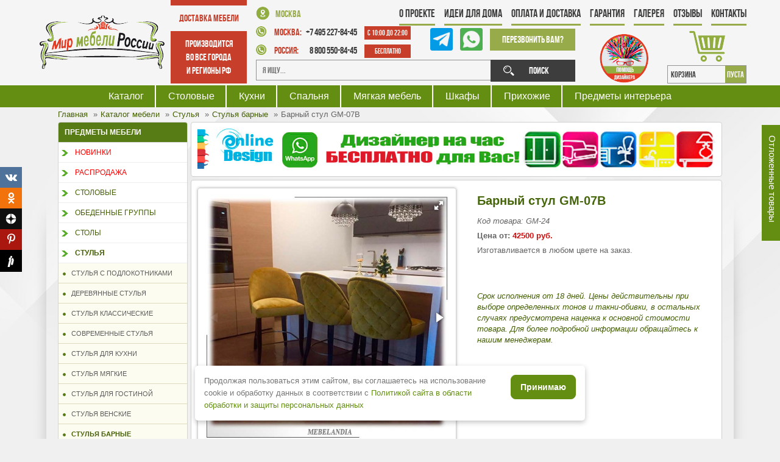

--- FILE ---
content_type: text/html; charset=UTF-8
request_url: https://www.mebelandia.com/barnyj-stul-gm-07b.html
body_size: 15230
content:
<!DOCTYPE html>
<html lang="ru-ru">
	<head>
	<base href="https://www.mebelandia.com" />
	<meta http-equiv="content-type" content="text/html; charset=UTF-8" />	
	<meta name="robots" content="index, follow" />
	<title>Стул барный GM-07B - Мир Мебели России</title>
	<meta name="description" content='Оригинальный барный стул для кухни.  Авторская дизайнерская мебель из дерева с фото и ценой производителя. Мебель для ресторанов, баров и кафе.' />
	<meta name="keywords" content='Барный стул GM-07B, Стулья барные' />
	<meta name="author" content='Мир Мебели России' />
	<meta name="robots" content="noyaca" />
	<!--link href="/assets/templates/gk_yourshop/favicon.ico" rel="shortcut icon" type="image/x-icon" /-->
	<link rel="apple-touch-icon" sizes="180x180" href="assets/favicon/apple-touch-icon.png">
	<link rel="icon" type="image/png" sizes="32x32" href="assets/favicon/favicon-32x32.png">
	<link rel="icon" type="image/png" sizes="16x16" href="assets/favicon/favicon-16x16.png">
	<link rel="manifest" href="assets/favicon/site.webmanifest">
	<link rel="mask-icon" href="assets/favicon/safari-pinned-tab.svg" color="#555555">
	<meta name="msapplication-TileColor" content="#f8f8f8">
	<meta name="theme-color" content="#f4f4f4">


	<meta name=viewport content="width=device-width, initial-scale=1, shrink-to-fit=no">	
	<meta name="yandex-verification" content="c69bccb44388dd3d" />
	<meta name="google-site-verification" content="mdtQRHsX1TVqDOwKv1kBpKX7DbLUBSh130SQ6fE85oQ" />
	<meta name="google-site-verification" content="YyfNYaaVNRf5q9ciqTYShm747mDXFCgYGtnhExHp-ss" />	
	<meta name="p:domain_verify" content="ee3adc45ed6595bff3a8fc0286e9df4e"/>

	<meta property="og:title" content='Стул барный GM-07B' />
	<!-- <meta property="og:description" content='Оригинальный барный стул для кухни.  Авторская дизайнерская мебель из дерева с фото и ценой производителя. Мебель для ресторанов, баров и кафе.' /> -->
	<meta property="og:type" content="website"/>
	<meta property="og:description" content='' />
	<meta property="og:url" content="https://www.mebelandia.com/barnyj-stul-gm-07b.html" />
	<meta property="og:image" content="https://www.mebelandia.com/assets/cache/images/g-m/gm-24-2-200x200-1c7.jpg"/>
	<meta property="og:video" content=" " />
	<meta property="og:video:width" content="560" />
	<meta property="og:video:height" content="340" />
	<meta property="og:video:type" content="application/x-shockwave-flash" />	
	<!--header-new-->
	<link rel="stylesheet" type="text/css" href="/assets/templates/gk_yourshop/css/menu/mega.css" />
	<link rel="stylesheet" type="text/css" href="/assets/templates/header-new/css/normalize.css" />
	<link rel="stylesheet" type="text/css" href="/assets/templates/header-new/css/bootstrap.min.css" />
	<link rel="stylesheet" type="text/css" href="/assets/templates/header-new/css/style.css?v=22" />	
	<!--/header-new-->	
	<link rel="stylesheet" href="https://maxcdn.bootstrapcdn.com/font-awesome/4.4.0/css/font-awesome.min.css" />
	<link rel="stylesheet" href="/assets/templates/gk_yourshop/css/system.css" type="text/css" />
	<link rel="stylesheet" href="/assets/templates/gk_yourshop/css/general.css" type="text/css" />
	<link rel="stylesheet" href="/assets/templates/gk_yourshop/css/addons.css" type="text/css" />
	<link rel="stylesheet" href="/assets/templates/gk_yourshop/css/layout.css" type="text/css" />
	<link rel="stylesheet" href="/assets/templates/gk_yourshop/css/template.css?v=190911" type="text/css" />
	<link rel="stylesheet" href="/assets/templates/gk_yourshop/css/joomla.css" type="text/css" />
	<link rel="stylesheet" href="/assets/templates/gk_yourshop/css/gk_stuff.css" type="text/css" />
	<link rel="stylesheet" href="/assets/templates/gk_yourshop/css/typo.css" type="text/css" />
	<link rel="stylesheet" href="/assets/templates/gk_yourshop/css/css3.css" type="text/css" />
	<link rel="stylesheet" href="/assets/templates/gk_yourshop/css/style1.css?v=21" type="text/css" />
	<link rel="stylesheet" href="/assets/templates/gk_yourshop/css/vm/vm.css?v=190819" type="text/css" />
	<link rel="stylesheet" href="/assets/templates/gk_yourshop/css/fonts.css" type="text/css" />
	<link rel="stylesheet" href="https://maxcdn.bootstrapcdn.com/font-awesome/4.4.0/css/font-awesome.min.css" />
	<link rel="stylesheet" href="/assets/templates/gk_yourshop/css/adaptive.css?v=1910174" type="text/css" />
	
	<!--<script type="text/javascript" src="assets/media/system/js/mootools.js"></script>
	<script type="text/javascript" src="assets/templates/gk_yourshop/js/domready_fix.js"></script>-->
	<!--<script type="text/javascript" src="https://www.mebelandia.com/components/com_k2store/js/k2store.js"></script>
	<script type="text/javascript" src="assets/media/system/js/caption.js"></script>-->
	
	<!-- <script type="text/javascript" src="/assets/templates/gk_yourshop/js/jquery-1.8.3.min.js"></script> -->
	<script src="https://code.jquery.com/jquery-2.2.4.min.js" integrity="sha256-BbhdlvQf/xTY9gja0Dq3HiwQF8LaCRTXxZKRutelT44=" crossorigin="anonymous"></script>
	<script type="text/javascript" src="/assets/templates/header-new/js/main.js"></script>
	<script type="text/javascript" src="/assets/templates/header-new/js/bootstrap.min.js"></script>	
	<script type="text/javascript" src="/assets/templates/gk_yourshop/js/jquery.cookie.js"></script>
	<script type="text/javascript" src="/assets/templates/gk_yourshop/js/scrollup.js"></script>
	<script type="text/javascript" src="/assets/templates/gk_yourshop/js/gk.script.js"></script>
	<script type="text/javascript" src="/assets/templates/gk_yourshop/js/jquery.jcarousellite.js"></script>
	<script type="text/javascript" src="/assets/templates/gk_yourshop/js/jquery.maskedinput.js"></script>	
	<script type="text/javascript" src="/assets/templates/gk_yourshop/js/scripts.js?v=190909"></script>	
	<!--<script type="text/javascript">
		var k2storeURL = 'https://www.mebelandia.com/';
	</script>-->	
	<!--[if IE 8.0]><link rel="stylesheet" href="assets/templates/gk_yourshop/css/ie8.css" type="text/css" /><![endif]-->
	<!--[if IE 7.0]><link rel="stylesheet" href="assets/templates/gk_yourshop/css/ie.css" type="text/css" /><![endif]-->
	<!--[if IE 7.0]><style>.clearfix { display: inline-block; } /* IE7xhtml*/</style><![endif]-->	
	
	
	<!--<script src="assets/templates/gk_yourshop/js/menu/mega.js" language="javascript" type="text/javascript"></script>-->
	
	<script type="text/javascript" src="assets/js/fancybox/jquery.mousewheel-3.0.6.pack.js"></script>
<script type="text/javascript" src="assets/js/fancybox/jquery.fancybox.js"></script>

<script>
	$(function(){
		$("a[rel=fancy]").fancybox({
			'transitionIn': 'none','transitionOut': 'none', 'nextEffect': 'none', 'prevEffect': 'none',		helpers		: {
				title	: { type : 'inside' },
				buttons	: {},
			},afterLoad: function() {
				$.getScript(window.location.protocol + '//' + window.location.hostname + '/share42/share42.js', function() {});
			}});
	});
	$(document).ready(function() {
		$(".iframe").fancybox({
			maxWidth  : 500,
			maxHeight : 600,
			fitToView : false,
			width   : '70%',
			autoSize  : false,
			closeClick  : false,
			openEffect  : 'none',
			closeEffect : 'none'
		});
	});
</script>

<link rel="stylesheet" type="text/css" href="assets/js/fancybox/jquery.fancybox.css" media="screen" />
	
	<style type="text/css">	
		
		body {
			font-family: Arial, Helvetica, sans-serif;
		}
		
		#gk-mainnav .level0>li>a,
		.itemRelated h3, 
		.itemAuthorLatest h3 {
			font-family: Arial, Helvetica, sans-serif;
		}
		
		.moduletable_menu h3,
		.moduletable_text h3,
		.moduletable h3,
		.gk_is_text h4 {
			font-family: Arial, Helvetica, sans-serif;
		}
		
	</style>
	<!--Width of template 
	<style type="text/css">
		.main { width: 1170px; margin: 0 auto; }
	</style>-->
	
	
	<script type="text/javascript" src="//vk.com/js/api/openapi.js?121"></script>

<script type="text/javascript">
  VK.init({apiId: 5169347, onlyWidgets: true});
</script>
	
	<link rel="stylesheet" type="text/css" href="/assets/templates/gk_yourshop/fotorama-4.6.4/fotorama.css" />

    <link type="text/css" rel="stylesheet" href="https://www.mebelandia.com/assets/snippets/shopkeeper/style/default/style.css" />
<style type="text/css">.jot-form-dr3r3hs8 {left:0; position:absolute; top:-500px; width:1px; height:1px; overflow:hidden; visibility:hidden;}</style>
	<link rel="stylesheet" type="text/css" href="/assets/snippets/jot/css/tree.css" />
	<script type="text/javascript" src="/assets/snippets/jot/js/tree.js"></script>
<script type="text/javascript">window.jQuery || document.write('<script src="http://ajax.googleapis.com/ajax/libs/jquery/1.7/jquery.min.js"><\/script>');</script>
	<script type="text/javascript" src="/assets/snippets/jot/js/rating.js"></script>
	<link rel="stylesheet" type="text/css" href="/assets/snippets/jot/css/rating.css" />
	<script type="text/javascript" src="/assets/snippets/jot/js/ajax.js"></script>
<script type="text/javascript">jQuery(document).ready(function() { jotAjax("62896f68"); });</script>
</head>
	<body id="bd" class="fs3 Moz style1">
		
		
<!-- HEADER -->
<header>
	
	<ul class="mobile-nav">			
	<li >
		<a href="/" class="icon-home"></a>
	</li>
	<li><span class="icon-magnify search-btn"></span></li>	
	<li>
		<div class="fa fa-heart-o fostponeFix">
			<div class="fostponeCount"></div>
		</div>
	</li>	
	<li>
		<a href="/korzina.html" class="icon-bag mobile-cart"></a>
	</li>
	<li><span class="menu-btn"></span></li>
</ul>

	
	<div class="some-wrapper">
		
		<!-- logo -->
		<div class="logo" id="logo">
			<a href="/"><img src="assets/templates/header-new/images/logo.png" alt="" width="" height="" /></a>
		</div>

		<!-- delivery -->
		<div class="delivery">
			<p class="title">Доставка мебели</p>
			<p class="desc">производится<br/>
				во все города<br/>
				и регионы РФ</p>
		</div>

		<!-- contacts -->
		<div class="contacts">
			<p class="address"><img src="assets/templates/header-new/images/map-marker.png" alt="" width="" height="">Москва</p>

			<!-- phone -->
			<div class="phone">
				<p>
					<img src="assets/templates/header-new/images/phone-ico.png" alt="">
					<span>Москва:</span> 
					+7 495 227-84-45
					<i>с 10:00 до 22:00</i>
				</p>
				<p>
					<img src="assets/templates/header-new/images/phone-ico.png" alt="">
					<span>Россия:</span> 
					&nbsp;&nbsp; 8 800 550-84-45
					<i>Бесплатно</i>
				</p>
			</div>

			<!-- call -->
			<div class="call">
				<a href="tel:88005508445" class="phone-mobile">8 800 550-84-45</a>
				
				<a href="//t.me/+79852278445" class="mess-link tme">
					<img src="assets/templates/header-new/images/tme1-ico.png" alt="tme" style="height: 37px;">
				</a>
				<a href="whatsapp://send?text=Обращение с Мир мебели России&amp;phone=+79852278445&amp;abid=+79852278445" class="mess-link">
					<img src="assets/templates/header-new/images/whatsapp-ico.png" alt="whatsapp" style="height: 37px;">
				</a>
				<a href="#modal_call2" class="btn open_modal">
					Перезвонить Вам?<!-- <br/>
					Заказать обратный звонок -->
				</a>
			</div>

			<div class="clear"></div>

			<!-- search -->
			<div class="search">
				<form id="ajaxSearch_form" action="poisk.html" method="get">   
					<input type="text" title="Я ищу..." name="search" value="" placeholder="Я ищу...">    
					<button>Поиск</button>
					<input type="hidden" name="advsearch" value="allwords">
				</form>
			</div>
		</div>

		<!-- dis -->
		<div class="dis">
			<a href="design-interior.html">
				<img src="assets/templates/header-new/images/dis-help.png" alt="" width="" height="">
			</a>
		</div>

		<!-- cart -->
		<!--noindex-->
		<div id="shopCart" class="cart" data-shopcart="1">
	<img src="assets/templates/header-new/images/cart-ico.png" alt="Корзина">
	<p class="count">
		КОРЗИНА
		<span> пуста</span>
	</p>
	
</div>

		<!--/noindex-->
		


		<!-- menu-top -->
		<ul class="menu-top"><li class="first level1 odd"><a href="/about.html">О проекте</a></li><li class="level1 even"><a href="/news.html">Идеи для дома</a></li><li class="level1 odd"><a href="/dostavka.html">Оплата и Доставка</a></li><li class="level1 even"><a href="/garantiya-i-vozvrat.html">Гарантия</a></li><li class="level1 odd"><a href="/gallery.html">Галерея</a></li><li class="level1 even"><a href="/otzyvy.html">Отзывы</a></li><li class="last level1 odd"><a href="/contact.html">Контакты</a></li></ul>
		<span class="menu-btn"></span>		
	</div>	

	<div class="clear"></div>

	<div class="green-wrapper">
		<div class="some-wrapper">
			<!-- main-menu -->
			<div class="main-menu">
				
				<ul>
					<li><a href="shop.html">Каталог</a></li>
					<li><a href="stolovye.html">Столовые</a></li>
					<li><a href="kuhni.html">Кухни</a></li>
					<li><a href="krovati.html">Спальня</a></li>					
					<li><a href="divano.html">Мягкая мебель</a></li>
					<li><a href="shkafy.html">Шкафы</a></li>
					<li><a href="shkafy.html">Прихожие</a></li>
					<li><a href="predmeti-interera.html">Предметы интерьера</a></li>
					<!--li><a href="shop.html">Ещё</a></li-->
				</ul>
			</div>
		</div>
	</div>
	<button type="button" class="header-catalog-btn">Каталог товаров</button>	
</header>
<!-- HEADER -->

		<div id="bg-wrap-left" class="main">
			<div id="bg-wrap-right" class="main">
				<!-- MAIN NAVIGATION -->
				<div id="gk-content-wrapper" class="main">
					<!-- HEADER -->
					
					<!-- MAIN CONTAINER -->
					<div id="gk-container">
						<div class="static clearfix">
							<div id="gk-mainbody" style="width:100%">
								<!-- CONTENT -->

								<div class="vmMainPage2">
	
	<nav class="B_crumbBox">
				<ul itemscope itemtype="http://schema.org/BreadcrumbList">
					<li itemprop="itemListElement" itemscope itemtype="http://schema.org/ListItem"><meta itemprop="position" content="1" />
				<a href="https://www.mebelandia.com/" title="Главная" itemprop="item">
					<span itemprop="name">Главная</span> <i class="fa fa-arrow-up" aria-hidden="true"></i>
				</a>
			</li><li itemprop="itemListElement" itemscope itemtype="http://schema.org/ListItem"><meta itemprop="position" content="2" />
				<a href="https://www.mebelandia.com/" title="Каталог мебели" itemprop="item">
					<span itemprop="name">Каталог мебели</span> <i class="fa fa-arrow-up" aria-hidden="true"></i>
				</a>
			</li><li itemprop="itemListElement" itemscope itemtype="http://schema.org/ListItem"><meta itemprop="position" content="3" />
				<a href="https://www.mebelandia.com/stulya.html" title="Стулья" itemprop="item">
					<span itemprop="name">Стулья</span> <i class="fa fa-arrow-up" aria-hidden="true"></i>
				</a>
			</li><li itemprop="itemListElement" itemscope itemtype="http://schema.org/ListItem"><meta itemprop="position" content="4" />
				<a href="https://www.mebelandia.com/stulya-barnie.html" title="Стулья барные" itemprop="item">
					<span itemprop="name">Стулья барные</span> <i class="fa fa-arrow-up" aria-hidden="true"></i>
				</a>
			</li><li class="active" itemprop="itemListElement" itemscope itemtype="http://schema.org/ListItem"><meta itemprop="position" content="5" /><span itemprop="name">Барный стул GM-07B</span></li>
				</ul>
			</nav>
</div>
								<div id="gk-left" class="column" style="width:20%">
	<span class="catalog-btn"></span>
	<div class="inner cleft ctop cbottom">
		<div class="gk-mass-bottom clearfix">
			<!--noindex-->
			<div class="moduletable sidebar-menu">
				<h3><span>Предметы мебели</span></h3>
				<div class="moduletable_content">
	<a title="Новинки"  class="mainlevel level1" href="/novye-fabriki.html" data-iddoc="1551">Новинки</a>
<a title="Распродажа"  class="mainlevel level1" href="/sale.html" data-iddoc="4">Распродажа</a>
<a title="Столовые"  class="mainlevel level1" href="/stolovye.html" data-iddoc="2939">Столовые</a>
<a title="Обеденные группы"  class="mainlevel level1" href="/obedennie-gruppi.html" data-iddoc="5">Обеденные группы</a>
<a title="Столы"  class="mainlevel level1" href="/stoli.html" data-iddoc="6">Столы</a>
<a title="Стулья"  class="mainlevel level1 active" href="/stulya.html" data-iddoc="12">Стулья</a><a title="Стулья с подлокотниками"  class="mainlevel level2" href="/stulya-s-podlokotnikom.html" data-iddoc="13">&nbsp;&nbsp;&nbsp;Стулья с подлокотниками</a>
<a title="Деревянные стулья"  class="mainlevel level2" href="/stulya-derevyannye.html" data-iddoc="2960">&nbsp;&nbsp;&nbsp;Деревянные стулья</a>
<a title="Стулья классические"  class="mainlevel level2" href="/stulya-klassicheskie.html" data-iddoc="14">&nbsp;&nbsp;&nbsp;Стулья классические</a>
<a title="Современные стулья"  class="mainlevel level2" href="/stulya-sovremennie.html" data-iddoc="15">&nbsp;&nbsp;&nbsp;Современные стулья</a>
<a title="Стулья для кухни"  class="mainlevel level2" href="/stulya-kuhonnye.html" data-iddoc="2968">&nbsp;&nbsp;&nbsp;Стулья для кухни</a>
<a title="Стулья мягкие"  class="mainlevel level2" href="/myagkie-stulya-dlya-kuhni-so-spinkoj.html" data-iddoc="6318">&nbsp;&nbsp;&nbsp;Стулья мягкие</a>
<a title="Стулья для гостиной"  class="mainlevel level2" href="/stulya-gostinoy.html" data-iddoc="2963">&nbsp;&nbsp;&nbsp;Стулья для гостиной</a>
<a title="Стулья венские"  class="mainlevel level2" href="/stulya-venskie.html" data-iddoc="16">&nbsp;&nbsp;&nbsp;Стулья венские</a>
<a title="Стулья барные"  class="mainlevel level2 active" href="/stulya-barnie.html" data-iddoc="17">&nbsp;&nbsp;&nbsp;Стулья барные</a>
<a title="Дизайнерские стулья"  class="mainlevel level2" href="/stulya-dizajnerskie.html" data-iddoc="1645">&nbsp;&nbsp;&nbsp;Дизайнерские стулья</a>
<a title="Стулья на металлокаркасе"  class="mainlevel last level2" href="/stulya-metallokarkas.html" data-iddoc="2969">&nbsp;&nbsp;&nbsp;Стулья на металлокаркасе</a>

<a title="Банкетки и Табуреты"  class="mainlevel level1" href="/banketki.html" data-iddoc="18">Банкетки и Табуреты</a>
<a title="Кровати"  class="mainlevel level1" href="/vse-krovati.html" data-iddoc="5089">Кровати</a>
<a title="Мягкая мебель"  class="mainlevel level1" href="/divano.html" data-iddoc="23">Мягкая мебель</a>
<a title="Детские кроватки"  class="mainlevel level1" href="/detskie-krovatki.html" data-iddoc="21">Детские кроватки</a>
<a title="Пеленальные комоды"  class="mainlevel level1" href="/komodi-pelenalnie.html" data-iddoc="22">Пеленальные комоды</a>
<a title="Комоды"  class="mainlevel level1" href="/komody.html" data-iddoc="2941">Комоды</a>
<a title="Витрины"  class="mainlevel level1" href="/vitriny-dlya-gostinoy.html" data-iddoc="2940">Витрины</a>
<a title="Шкафы"  class="mainlevel level1" href="/shkafy.html" data-iddoc="2942">Шкафы</a>
<a title="Кухни"  class="mainlevel level1" href="/kuhni.html" data-iddoc="2938">Кухни</a>
<a title="Компьютерные кресла "  class="mainlevel level1" href="/kompiuternye-kresla.html" data-iddoc="4148">Компьютерные кресла </a>
<a title="Кресла для руководителей"  class="mainlevel level1" href="/kresla-dly-rukovoditeley.html" data-iddoc="4851">Кресла для руководителей</a>
<a title="Предметы интерьера"  class="mainlevel level1" href="/predmeti-interera.html" data-iddoc="35">Предметы интерьера</a>
<a title="Мебель на заказ"  class="mainlevel level1" href="/mebel-na-zakaz.html" data-iddoc="5086">Мебель на заказ</a>
<a title="Мебельные фабрики"  class="mainlevel last level1" href="/mebelnye-fabriki.html" data-iddoc="38">Мебельные фабрики</a>

</div>
			</div>
			<!--/noindex-->
			
		</div>
	</div>
</div>
								<div id="gk-main" style="width:80%">
									<div class="inner ctop cleft cright cbottom clearfix">
										<div id="gk-contentwrap">
											<div id="gk-content" style="width:100%">
												<div id="gk-current-content" style="width:100%">

													<!--@-<div id="gk-top-nav" class="clear clearfix"></div>-@-->
													




													
														<div id="component_wrap" class="top_tovar">
															<p><a href="design-interior.html" target="_blank" rel="noopener"><img src="assets/images/banners/dezind-chas-3.jpg" width="100%" /></a></p>
														</div>
													
													<div id="component_wrap" class="clearfix gk-mass clear">
														<div>
															<div id="component" class="clear">
																<div id="vmMainPage">

																	<div class="vmMainPage1 clearfix">
																		<div class="vmMainPage3">
																			
																			<div class="prod_details">
																				
																				
																					
																				
																				
																				
																				<div class="shk-item">
																					<form action="barnyj-stul-gm-07b.html" method="post">
																						<div class="vm_main_info clearfix">
																							<div class="lf">
																								<div class="fotorama" data-allowfullscreen="true" data-nav="thumbs"><a href="assets/images/g-m/gm-24-2.jpg"><img src="assets/cache/images/g-m/gm-24-2-400x400-d83.jpg" alt="Стул барный GM-07B (GM-24)" title="Стул барный GM-07B (GM-24)"></a><a href="assets/images/g-m/gm-24.jpg"><img src="assets/cache/images/g-m/gm-24-400x400-d83.jpg" alt="Мир мебели России" title="Мир мебели России"></a><a href="assets/images/g-m/gm-24-3.jpg"><img src="assets/cache/images/g-m/gm-24-3-400x400-d83.jpg" alt="Мир мебели России" title="Мир мебели России"></a><a href="assets/images/g-m/gm-24-4.jpg"><img src="assets/cache/images/g-m/gm-24-4-400x400-d83.jpg" alt="Мир мебели России" title="Мир мебели России"></a><a href="assets/images/g-m/gm-24-1.jpg"><img src="assets/cache/images/g-m/gm-24-1-400x400-d83.jpg" alt="Мир мебели России" title="Мир мебели России"></a></div>

																								
																								
																								

																							</div>
																							<div id="component_wrap" class="clear clearfix lf">
																								<script src="//yastatic.net/es5-shims/0.0.2/es5-shims.min.js"></script>
<script src="//yastatic.net/share2/share.js"></script>
<div class="ya-share2" data-services="collections,vkontakte,odnoklassniki,pinterest,whatsapp,telegram"></div>
																								<button type="button"
																										class="arPostpone"
																										data-data='{"id":"3194","pagetitle":"Барный стул GM-07B","url":"barnyj-stul-gm-07b.html"}'
																										title="Отложить товар"><i class="fa fa-heart-o"></i></button>
																							</div>
																							<div class="rcolumn">

																								<h1>Барный стул GM-07B</h1>																			
																								<div class=""><em>Код товара: GM-24</em></div>

																								<div class="pprice">
																									
																									<b>Цена от:</b>
																										
																										<span class="productPrice">
																											42500 руб.
																										</span>
																									
																								

																									
																									<p>Изготавливается в любом цвете на заказ.</p>
																								</div>

																							
																							
																							
																							
																							

																						</div>
																						<br>
																						<div class="infotext">
																							<p>Срок исполнения от 18 дней. Цены действительны при выборе определенных тонов и такни-обивки, в остальных случаях предусмотрена наценка к основной стоимости товара. Для более подробной информации обращайтесь к нашим менеджерам.</p>
																						</div>
																						<div class="vmCartContainer">
																							<!--noindex-->
																							<div class="addtocart_form">
																								<div class="vmCartDetails">

																									<div class="vmCartChild vmRowTwo">
																										<input type="hidden" name="shk-name" value="Барный стул GM-07B" />
																										<input type="hidden" name="shk-id" value="3194" />
																										<!-- <input type="hidden" name="article__[-*id*]__add" value="[-*article*]" /> -->

																										<div class="vmCartAttributes">

																											
																											
																										</div>
																									</div>
																								</div>
																								
																								<div>
																									<label for="quantity830" class="quantity_box">Количество:&nbsp;</label>
																									<input class="inputboxquantity" id="quantity830" type="text" name="shk-count" value="1" size="4" />
																									<input type="button" class="quantity_box_button quantity_box_button_up" onclick="var qty_el = document.getElementById('quantity830'); var qty = qty_el.value; if( !isNaN( qty )) qty_el.value++;return false;" />
																									<input  type="button" class="quantity_box_button quantity_box_button_down" onclick="var qty_el = document.getElementById('quantity830'); var qty = qty_el.value; if( !isNaN( qty ) &amp;&amp; qty > 0 ) qty_el.value--;return false;" />
																									
<input type="submit" 
	   class="addtocart_button " 
	   value="Заказать" 
	   title="Купить" />
																								</div>
																							</div>
																							
																							<!--/noindex-->

																						</div>
																					</div>
																					</form>
																				</div>
																			<ul id="gk_product_tabs">
																				<li class="gk_product_tab_active" data-id="gk_product_tab_1"><span>Подробнее</span></li>
																				<li data-id="gk_product_tab_2"><span>Заказ в один клик</span></li>
																				<li data-id="gk_product_tab_3"><span>Отзывы покупателей</span></li>
																			</ul>
																			<div class="td_bg clearfix">
																				<div id="gk_product_tab_1" class="gk_product_tab">
																					
																						<div>
																							<a href="#modal_prod" class="open_modal">Новинки </a>
																							<!--noindex-->
																							<div id="modal_prod" class="modal_div">
																								<span class="modal_close"></span>
																								<p>Примелькались однообразные модели мебели? Хочется увидеть свою мебель в принципиально новом исполнении? Наш магазин "Мир Мебели России" предлагает Вам такую возможность!</p>
<h2>Новые модели мебели - для гостиной, кухни, детской в интерере дома</h2>
<p>Приоритетным направлением нашей компании всегда являлась работа только с отечественными производителями, в связи с чем был разработан этот экспериментальный раздел &laquo;Новинки&raquo;</p>
<p>Здесь объединены новинки мебели из массива, металла и пластика, заслуживающих, на наш взгляд, внимания покупателей. Модельный ряд подобранный нашим отделом маркетинга, прошел тщательную проверку ОТК.</p>
<p>Представленный ассортимент новых моделей мебели из массива, разработан и выполнен разными фабриками мебельного производства России. Данные производители пока не являются крупнейшими и известными компаниями, однако выпускаемая продукция соответствует всем стандартам качества и экологичности, установленным в Российской Федерации.</p>
<p>Динамично развивая свои производственные мощности, "молодые" производители пополняют свой ассортимент новыми моделями разнообразной мебели и других предметов интерьера, завоевывают свой сегмент отечественного рынка, радуя покупателей мебелью отличного качества.</p>
																							</div>
																							<!--/noindex-->
																						</div>
																					

																					<div>
																							
																						<p>Оригинальный барный стул из массива дерева бука для кухни. Стул дизайнерский из дерева - предназначен как для дома, так и для кафе, баров, ресторанов. Конструкция разработана с учетом требований, предъявляемых к ресторанной мебели. Габариты модели: h1000 500x500 мм. Высота сидения: 600/650/770 мм. Возможно изготовление с высотой сидения нестандартных размеров.</p>	
																						
																						
																							
																					</div>
																				</div>
																				<div id="gk_product_tab_2" class="gk_product_tab gk_unvisible">
																						
<form method="post" action="barnyj-stul-gm-07b.html"  action="javascript:alert(grecaptcha.getResponse(widgetId1));">
	<input type="hidden" name="formid"  value="eFormProd" />
	<input type="hidden" name="reportTpl"  value="ProdReportTpl" />
	<input type="text" name="lastname"  value="" />
	
	<label for="contact_name" >Ваш телефон <span style="color:#f00">*</span></label><br />
	<input type="text" name="phone" id="contact_name" size="66" class="inputbox" style="width: 494px;" value="" />
	<br />
	<br />
	<label for="contact_mail" >E-mail <span style="color:#f00">*</span></label><br />
	<input type="text" id="contact_mail" name="email" size="66" class="inputbox" style="width: 494px;" value="" />
	<br />
	<br />
	
	<label for="contact_text" style="width: 200px;" >Ваше ФИО и сообщение</label><br>
	<textarea rows="10" cols="50" name="text" id="contact_text" class="inputbox" style="width: 494px;"></textarea>
	<br />
	<br />
	<input name="shk-quick-id" type="hidden"  value="3194" />
	<input type="hidden" name="article__3194__add"  value="GM-24" />
	
	<input type="hidden" name="product_id"  value="3194" />
	<input type="hidden" name="product_link"  value="https://www.mebelandia.com/barnyj-stul-gm-07b.html" />
	<input type="hidden" name="product_article"  value="GM-24" />
	<input type="submit" name="send" class="button" onclick="yaCounter13869346.reachGoal('1CLICK'); return true;" value="Отправить" />
</form>
																					</div>
																					<div id="gk_product_tab_3" class="gk_product_tab gk_unvisible">
																						<div id="subscribe-62896f68"></div><div id="moderate-62896f68"></div><div class="navigation-62896f68"></div><div id="comments-62896f68"></div><div class="navigation-62896f68"></div><div id="form-62896f68">
<div id="respond-62896f68" class="jot-form-wrap">
<a name="jf62896f68"></a>
<h3 class="jot-reply-title"><a class="jot-btn jot-reply-cancel" href="barnyj-stul-gm-07b.html#jf62896f68" id="cancel-comment-link-62896f68" rel="nofollow">Отменить</a>Добавить комментарий</h3>
<script type="text/javascript">document.getElementById("cancel-comment-link-62896f68").style.display = "none"</script>


<form method="post" action="/barnyj-stul-gm-07b.html#jf62896f68" class="jot-form">
	<input name="JotForm" type="hidden" value="62896f68438b82cacb063918358e5a03" />
	<input name="JotNow" type="hidden" value="1305" />
	<input name="parent" type="hidden" value="0" id="comment-parent-62896f68" />
	
	
	
	<div class="jot-controls">
		<input tabindex="1308" name="title" type="text" size="40" value="" placeholder="Заголовок (необязательно)" />
	</div>
	<div class="jot-controls">
		<textarea tabindex="1309" name="content" cols="50" rows="6" id="content-62896f68" placeholder="Введите комментарий..."></textarea>
	</div>
	
	
	<div class="jot-controls">
		<div class="jot-input-prepend">
			<span class="jot-add-on"><i class="jot-icon-user"></i></span><input tabindex="1306" name="name" type="text" size="40" value="" placeholder="Ваше имя" title="Ваше имя" />
		</div>
		<div class="jot-input-prepend">
			<span class="jot-add-on"><i class="jot-icon-mail"></i></span><input tabindex="1307" name="email" type="text" size="40" value="" placeholder="Email (не публикуется)" title="Email (не публикуется)" />
		</div>
	</div>
	
	
	<div class="jot-form-actions">
		<button tabindex="1310" class="jot-btn jot-btn-submit" type="submit">Отправить</button>
		
		
		<label class="jot-checkbox">
			<input type="checkbox" name="subscribe" value="1" /> Уведомлять меня о новых комментариях по E-mail
			
		</label>
		
	</div>

	<div class="jot-form-dr3r3hs8">
		<input type="text" name="emailCheck" value="" size="40" />
	</div>
</form>
</div>
	</div>
																					</div>
																				</div>
																			<div class="vmRelated">
																				<center><b>ВЫБОР НАШИХ ПОКУПАТЕЛЕЙ</b></center>
																				<div class="box">
																							
																							
																								<div class="browseProductContainer">
	<h2><a href="stul-dlya-doma-baron-3.html" target="_blank">Стул Барон-3</a></h2>
	<a href="stul-dlya-doma-baron-3.html" class="gk_vm_product_image" title="Стул Барон-3" target="_blank">
		<img src="assets/cache/images/prima_img/s-8408-175x175-481.gif" class="browseProductImage" title="Стул Барон-3" alt="Стул Барон-3" />
		
		
	</a>
	
	<div class="block-info">
		<div class="block-stock">
			
		</div>
		<div class="block-price">
			
				
				<span class="productPrice"><label class='whole'><span class='part1'>16</span> <span class='part2'>100</span></label> р.</span>
			
		</div>
	</div>
	<div class='shk-item' >
		
		<form action='stul-dlya-doma-baron-3.html' method='POST'>
			<input type='hidden' name='shk-id' value='1125' />
			<input type='hidden' name='shk-name' value='Стул Барон-3' />
			<input type='hidden' name='shk-count' value='1' size='2' maxlength='3'/>
			<input id="1125" type='submit' value="Заказать" class="buy shk-but addtocart_button " />
		</form>
		
	</div>
</div><div class="browseProductContainer">
	<h2><a href="dizajnerskij-stul-brazo-k.html" target="_blank">Дизайнерский стул Бразо К</a></h2>
	<a href="dizajnerskij-stul-brazo-k.html" class="gk_vm_product_image" title="Дизайнерский стул Бразо К" target="_blank">
		<img src="assets/cache/images/a-d/ad-32-175x175-e83.jpg" class="browseProductImage" title="Дизайнерский стул Бразо К" alt="Дизайнерский стул Бразо К" />
		
		
	</a>
	
	<div class="block-info">
		<div class="block-stock">
			
		</div>
		<div class="block-price">
			
				
				<span class="productPrice"><label class='whole'><span class='part1'>51</span> <span class='part2'>400</span></label> р.</span>
			
		</div>
	</div>
	<div class='shk-item' >
		
		<form action='dizajnerskij-stul-brazo-k.html' method='POST'>
			<input type='hidden' name='shk-id' value='877' />
			<input type='hidden' name='shk-name' value='Дизайнерский стул Бразо К' />
			<input type='hidden' name='shk-count' value='1' size='2' maxlength='3'/>
			<input id="877" type='submit' value="Заказать" class="buy shk-but addtocart_button " />
		</form>
		
	</div>
</div><div class="browseProductContainer">
	<h2><a href="stul-aleksandrit-1-11.html" target="_blank">Стул Александрия-1-11</a></h2>
	<a href="stul-aleksandrit-1-11.html" class="gk_vm_product_image" title="Стул Александрия-1-11" target="_blank">
		<img src="assets/cache/images/uta-stil/uta-339-5-175x175-867.jpg" class="browseProductImage" title="Стул Александрия-1-11" alt="Стул Александрия-1-11" />
		
		
	</a>
	
	<div class="block-info">
		<div class="block-stock">
			
		</div>
		<div class="block-price">
			
				
				<span class="productPrice"><label class='whole'><span class='part1'>29</span> <span class='part2'>200</span></label> р.</span>
			
		</div>
	</div>
	<div class='shk-item' >
		
		<form action='stul-aleksandrit-1-11.html' method='POST'>
			<input type='hidden' name='shk-id' value='3010' />
			<input type='hidden' name='shk-name' value='Стул Александрия-1-11' />
			<input type='hidden' name='shk-count' value='1' size='2' maxlength='3'/>
			<input id="3010" type='submit' value="Заказать" class="buy shk-but addtocart_button " />
		</form>
		
	</div>
</div><div class="browseProductContainer">
	<h2><a href="stul-dlya-gostinoy-sonya-3.html" target="_blank">Стул Соня-3</a></h2>
	<a href="stul-dlya-gostinoy-sonya-3.html" class="gk_vm_product_image" title="Стул Соня-3" target="_blank">
		<img src="assets/cache/images/grigor_img/sns-48-1-175x175-cfa.jpg" class="browseProductImage" title="Стул Соня-3" alt="Стул Соня-3" />
		
		
	</a>
	
	<div class="block-info">
		<div class="block-stock">
			
		</div>
		<div class="block-price">
			
				
				<span class="productPrice"><label class='whole'><span class='part1'>16</span> <span class='part2'>300</span></label> р.</span>
			
		</div>
	</div>
	<div class='shk-item' >
		
		<form action='stul-dlya-gostinoy-sonya-3.html' method='POST'>
			<input type='hidden' name='shk-id' value='1093' />
			<input type='hidden' name='shk-name' value='Стул Соня-3' />
			<input type='hidden' name='shk-count' value='1' size='2' maxlength='3'/>
			<input id="1093" type='submit' value="Заказать" class="buy shk-but addtocart_button " />
		</form>
		
	</div>
</div><div class="browseProductContainer">
	<h2><a href="stul-s3a.html" target="_blank">Стул С3А</a></h2>
	<a href="stul-s3a.html" class="gk_vm_product_image" title="Стул С3А" target="_blank">
		<img src="assets/cache/images/lnk/tkp-139-175x175-060.jpg" class="browseProductImage" title="Стул С3А" alt="Стул С3А" />
		
		
	</a>
	
	<div class="block-info">
		<div class="block-stock">
			
		</div>
		<div class="block-price">
			
				
				<span class="productPrice"><label class='whole'><span class='part1'>10</span> <span class='part2'>900</span></label> р.</span>
			
		</div>
	</div>
	<div class='shk-item' >
		
		<form action='stul-s3a.html' method='POST'>
			<input type='hidden' name='shk-id' value='2539' />
			<input type='hidden' name='shk-name' value='Стул С3А' />
			<input type='hidden' name='shk-count' value='1' size='2' maxlength='3'/>
			<input id="2539" type='submit' value="Заказать" class="buy shk-but addtocart_button " />
		</form>
		
	</div>
</div><div class="browseProductContainer">
	<h2><a href="kreslo-v-venskom-stile-vs-08.html" target="_blank">Кресло в венском стиле ВС-08</a></h2>
	<a href="kreslo-v-venskom-stile-vs-08.html" class="gk_vm_product_image" title="Кресло в венском стиле ВС-08" target="_blank">
		<img src="assets/cache/images/no_name/nf-1-175x175-83e.jpg" class="browseProductImage" title="Кресло в венском стиле ВС-08" alt="Кресло в венском стиле ВС-08" />
		
		
	</a>
	
	<div class="block-info">
		<div class="block-stock">
			
		</div>
		<div class="block-price">
			
				
				<span class="productPrice"><label class='whole'><span class='part1'>8</span> <span class='part2'>500</span></label> р.</span>
			
		</div>
	</div>
	<div class='shk-item' >
		
	</div>
</div><div class="browseProductContainer">
	<h2><a href="kreslo-veneciya.html" target="_blank">Кресло Венеция</a></h2>
	<a href="kreslo-veneciya.html" class="gk_vm_product_image" title="Кресло Венеция" target="_blank">
		<img src="assets/cache/images/grigor_img/sns-46-175x175-5fa.jpg" class="browseProductImage" title="Кресло Венеция" alt="Кресло Венеция" />
		
		
	</a>
	
	<div class="block-info">
		<div class="block-stock">
			
		</div>
		<div class="block-price">
			
				
				<span class="productPrice"><label class='whole'><span class='part1'>62</span> <span class='part2'>200</span></label> р.</span>
			
		</div>
	</div>
	<div class='shk-item' >
		
		<form action='kreslo-veneciya.html' method='POST'>
			<input type='hidden' name='shk-id' value='935' />
			<input type='hidden' name='shk-name' value='Кресло Венеция' />
			<input type='hidden' name='shk-count' value='1' size='2' maxlength='3'/>
			<input id="935" type='submit' value="Заказать" class="buy shk-but addtocart_button " />
		</form>
		
	</div>
</div><div class="browseProductContainer">
	<h2><a href="stul-alyans-6.html" target="_blank">Стул Альянс-6</a></h2>
	<a href="stul-alyans-6.html" class="gk_vm_product_image" title="Стул Альянс-6" target="_blank">
		<img src="assets/cache/images/grigor_img/sns-04-175x175-f7f.jpg" class="browseProductImage" title="Стул Альянс-6" alt="Стул Альянс-6" />
		
		
	</a>
	
	<div class="block-info">
		<div class="block-stock">
			
		</div>
		<div class="block-price">
			
				
				<span class="productPrice"><label class='whole'><span class='part1'>10</span> <span class='part2'>800</span></label> р.</span>
			
		</div>
	</div>
	<div class='shk-item' >
		
		<form action='stul-alyans-6.html' method='POST'>
			<input type='hidden' name='shk-id' value='2696' />
			<input type='hidden' name='shk-name' value='Стул Альянс-6' />
			<input type='hidden' name='shk-count' value='1' size='2' maxlength='3'/>
			<input id="2696" type='submit' value="Заказать" class="buy shk-but addtocart_button " />
		</form>
		
	</div>
</div><div class="browseProductContainer">
	<h2><a href="stul-s-zhestkim-sideniem-dendi-1-14.html" target="_blank">Стул Денди-1-14</a></h2>
	<a href="stul-s-zhestkim-sideniem-dendi-1-14.html" class="gk_vm_product_image" title="Стул Денди-1-14" target="_blank">
		<img src="assets/cache/images/uta-stil/uta-209-2-175x175-afd.jpg" class="browseProductImage" title="Стул Денди-1-14" alt="Стул Денди-1-14" />
		
		
	</a>
	
	<div class="block-info">
		<div class="block-stock">
			
		</div>
		<div class="block-price">
			
				
				<span class="productPrice"><label class='whole'><span class='part1'>11</span> <span class='part2'>900</span></label> р.</span>
			
		</div>
	</div>
	<div class='shk-item' >
		
		<form action='stul-s-zhestkim-sideniem-dendi-1-14.html' method='POST'>
			<input type='hidden' name='shk-id' value='1135' />
			<input type='hidden' name='shk-name' value='Стул Денди-1-14' />
			<input type='hidden' name='shk-count' value='1' size='2' maxlength='3'/>
			<input id="1135" type='submit' value="Заказать" class="buy shk-but addtocart_button " />
		</form>
		
	</div>
</div><div class="browseProductContainer">
	<h2><a href="stul-dizaynerskiy-gm-01.html" target="_blank">Стул дизайнерский GM-01</a></h2>
	<a href="stul-dizaynerskiy-gm-01.html" class="gk_vm_product_image" title="Стул дизайнерский GM-01" target="_blank">
		<img src="assets/cache/images/g-m/gm-01-5-175x175-8cb.jpg" class="browseProductImage" title="Стул дизайнерский GM-01" alt="Стул дизайнерский GM-01" />
		
		
	</a>
	
	<div class="block-info">
		<div class="block-stock">
			
		</div>
		<div class="block-price">
			
				
				<span class="productPrice"><label class='whole'><span class='part1'>37</span> <span class='part2'>600</span></label> р.</span>
			
		</div>
	</div>
	<div class='shk-item' >
		
		<form action='stul-dizaynerskiy-gm-01.html' method='POST'>
			<input type='hidden' name='shk-id' value='1650' />
			<input type='hidden' name='shk-name' value='Стул дизайнерский GM-01' />
			<input type='hidden' name='shk-count' value='1' size='2' maxlength='3'/>
			<input id="1650" type='submit' value="Заказать" class="buy shk-but addtocart_button " />
		</form>
		
	</div>
</div><div class="browseProductContainer">
	<h2><a href="stul-ampir.html" target="_blank">Стул Ампир</a></h2>
	<a href="stul-ampir.html" class="gk_vm_product_image" title="Стул Ампир" target="_blank">
		<img src="assets/cache/images/orimex_img/orm-139-2-175x175-fb5.jpg" class="browseProductImage" title="Стул Ампир" alt="Стул Ампир" />
		
		
	</a>
	
	<div class="block-info">
		<div class="block-stock">
			
		</div>
		<div class="block-price">
			
				
				<span class="productPrice"><label class='whole'><span class='part1'>35</span> <span class='part2'>300</span></label> р.</span>
			
		</div>
	</div>
	<div class='shk-item' >
		
	</div>
</div><div class="browseProductContainer">
	<h2><a href="stul-dsr-myatnyy-s37.html" target="_blank">Стул DSR мятный S37</a></h2>
	<a href="stul-dsr-myatnyy-s37.html" class="gk_vm_product_image" title="Стул DSR мятный S37" target="_blank">
		<img src="assets/cache/images/sheff/sht-02-175x175-5d0.jpg" class="browseProductImage" title="Стул DSR мятный S37" alt="Стул DSR мятный S37" />
		
		
	</a>
	
	<div class="block-info">
		<div class="block-stock">
			
		</div>
		<div class="block-price">
			
				
				<span class="productPrice"><label class='whole'><span class='part1'>6</span> <span class='part2'>500</span></label> р.</span>
			
		</div>
	</div>
	<div class='shk-item' >
		
		<form action='stul-dsr-myatnyy-s37.html' method='POST'>
			<input type='hidden' name='shk-id' value='2292' />
			<input type='hidden' name='shk-name' value='Стул DSR мятный S37' />
			<input type='hidden' name='shk-count' value='1' size='2' maxlength='3'/>
			<input id="2292" type='submit' value="Заказать" class="buy shk-but addtocart_button " />
		</form>
		
	</div>
</div>
																							
																				</div>
																			</div>
																		</div>
																		<div class="vmCustomCategories">
																			
																			<br style="clear:both" />
																		</div>
																		<div class="vmRecent">
																			
																		</div>
																	</div>
																</div>
																<div id="statusBox" style="text-align:center;display:none;visibility:hidden;"></div>
															</div>
														</div>
													</div>
												</div>
											</div>
										</div>
									</div>
								</div>
							</div>
							<!-- //CONTENT -->	                     

						</div>
					</div>
				</div>
				<!-- USER MODULES -->

			</div>

			<!-- BOTTOM MODULES -->

			
	

<!-- FOOTER -->
<div id="gk-footer" class="clearfix main">
	<div id="gk-footer-nav">
		<ul class="menu"><li class="item51"><a href="/about.html"><span>О проекте</span></a></li>
<li class="item1"><a href="/"><span>Интернет-магазин</span></a></li>
<li class="item1641"><a href="/partner.html"><span>Поставщикам</span></a></li>
<li class="item1642"><a href="/usloviya-prodazhi.html"><span>Условия продажи</span></a></li>
<li class="item1643"><a href="/garantiya-i-vozvrat.html"><span>Гарантия</span></a></li>
<li class="item1697"><a href="/gallery.html"><span>Галерея</span></a></li>
<li class="item1405"><a href="/v-nalichii.html"><span>Склад</span></a></li>
</ul>
	</div>		

	<div id="gk-copyright"></div>
	<div id="scrollup"><i class="fa fa-angle-up"></i></div>


	<br /><br />
	<!--noindex--><center>Мир мебели России является объектом интеллектуальной собственности. Любое копирование запрещено и преследуется по закону.</center><!--/noindex-->
	<center>© Интернет-магазин «<a href="/">Мир мебели России</a>» | Телефон +7 (495) 227-84-45.</center>
	<br />

	<!--noindex-->
	<div id="gk-polit">

		Интернет магазин «Мир мебели России» имеет справочно-информационный характер. Предложения, опубликованные на сайте, не являются публичной офертой, определяемой положениями Статьи 437(2) ГК РФ но, при этом интернет-портал имеет право отказать заказчику, как в приеме заказа, так и в его отгрузке в одностороннем порядке, уведомив об этом заказчика соответствующим образом. «Mebelandia.com» вправе частично или полностью изменять комплектацию товара и продукции, условия обслуживания, а также ценовую политику на любой стадии оформления и исполнения заказа. Фотоматериалы продукции, опубликованной в каталоге интернет магазина, в том числе цвет мебели, элементы декора и рисунок, могут не соответствовать реальным, в связи с индивидуальными настройками и техническими характеристиками Вашего монитора. Стоимость продукции может отличаться от указанных на сайте в зависимости от региона доставки и выбранного Вами способа оплаты. «Мир мебели России» не отвечает за качество услуг, оказываемых сторонними организациями (транспортными компаниями). Использование этого сайта подразумевает ознакомление и согласия с <a rel="nofollow" href="pravila-polzovaniya.html">Правилами пользования</a>, а так же <a rel="nofollow" href="politika-konfidencialnosti.html">Политикой конфиденциальности</a>.
	</div>
	
<!-- Yandex.Metrika counter -->
<script type="text/javascript">
    (function(m,e,t,r,i,k,a){
        m[i]=m[i]||function(){(m[i].a=m[i].a||[]).push(arguments)};
        m[i].l=1*new Date();
        for (var j = 0; j < document.scripts.length; j++) {if (document.scripts[j].src === r) { return; }}
        k=e.createElement(t),a=e.getElementsByTagName(t)[0],k.async=1,k.src=r,a.parentNode.insertBefore(k,a)
    })(window, document,'script','https://mc.yandex.ru/metrika/tag.js', 'ym');

    ym(13869346, 'init', {webvisor:true, clickmap:true, accurateTrackBounce:true, trackLinks:true});
</script>
<noscript><div><img src="https://mc.yandex.ru/watch/13869346" style="position:absolute; left:-9999px;" alt="" /></div></noscript>
<!-- /Yandex.Metrika counter -->
	<!--/noindex-->

	<div id="modal_call2" class="modal_div">
		<span class="modal_close"></span>
		
<form method="post" action="barnyj-stul-gm-07b.html" id="callme1" enctype="multipart/form-data">
	<input type="hidden" name="csrf_token"  value="722950ba227abf96f30c5e791c765a8119101794" />

	<div class="fTitle">Заказать обратный звонок</div>
	<div class="contact_email">
		<label for="contact_name" >Как к вам обратиться:<strong style="color: red;">*</strong></label>
		<input type="text" name="name" id="contact_name" size="30" class="inputbox" value="" />
		<input type="text" name="lastname"  value="" />
	</div>
	 
	<div class="contact_email"><label for="contact_subject" >Тел. номер:<strong style="color: red;">*</strong></label>
		<input type="text" name="phone" id="contact_subject" size="30" class="inputbox" value="" />
	</div>
	 
	<div class="fButtonDiv">
		<button class="button validate" type="submit">Отправить</button>
	</div>
<input type="hidden" name="formid"  value="callme1" /></form>
	</div>
	<div id="overlay"></div>
	<div class="fostponeFix">
		<div class="fostponeText">
			Отложенные товары
			<div class="fostponeCount"></div>
		</div>
	</div>
	<div class="fostponeBody">
		<table>
			<tr><td class='empty'>Пусто</td></tr>
		</table>
	</div>

	<div id="social-left">
		<a rel="nofollow" class="vk" target="_blank" href="https://vk.com/mebelandia">
			<i class="fa fa-vk"></i>
		</a>
		<a rel="nofollow" class="ok" target="_blank" href="https://ok.ru/mebelandia">
			<i class="fa fa-odnoklassniki"></i>
		</a>
		<a rel="nofollow" class="dzen" target="_blank" href="https://dzen.ru/mebelandia">
		<svg xmlns="http://www.w3.org/2000/svg" x="0px" y="0px" width="18" height="18" viewBox="0,0,256,256">
		<g fill="#ffffff" fill-rule="nonzero" stroke="none" stroke-width="1" stroke-linecap="butt" stroke-linejoin="miter" stroke-miterlimit="10" stroke-dasharray="" stroke-dashoffset="0" font-family="none" font-weight="none" font-size="none" text-anchor="none" style="mix-blend-mode: normal"><g transform="scale(5.12,5.12)"><path d="M46.894,23.986c0.004,0 0.007,0 0.011,0c0.279,0 0.545,-0.117 0.734,-0.322c0.192,-0.208 0.287,-0.487 0.262,-0.769c-1.004,-11.043 -9.747,-19.789 -20.791,-20.795c-0.28,-0.022 -0.562,0.069 -0.77,0.262c-0.208,0.192 -0.324,0.463 -0.321,0.746c0.174,14.676 2.11,20.673 20.875,20.878zM46.894,26.014c-18.765,0.205 -20.7,6.202 -20.874,20.878c-0.003,0.283 0.113,0.554 0.321,0.746c0.186,0.171 0.429,0.266 0.679,0.266c0.03,0 0.061,-0.001 0.091,-0.004c11.044,-1.006 19.787,-9.751 20.79,-20.795c0.025,-0.282 -0.069,-0.561 -0.262,-0.769c-0.193,-0.208 -0.462,-0.311 -0.745,-0.322zM22.823,2.105c-11.009,1.035 -19.724,9.779 -20.723,20.792c-0.025,0.282 0.069,0.561 0.262,0.769c0.189,0.205 0.456,0.321 0.734,0.321c0.004,0 0.008,0 0.012,0c18.703,-0.215 20.634,-6.209 20.81,-20.875c0.003,-0.283 -0.114,-0.555 -0.322,-0.747c-0.21,-0.192 -0.491,-0.286 -0.773,-0.26zM3.107,26.013c-0.311,-0.035 -0.555,0.113 -0.746,0.321c-0.192,0.208 -0.287,0.487 -0.262,0.769c0.999,11.013 9.715,19.757 20.724,20.792c0.031,0.003 0.063,0.004 0.094,0.004c0.25,0 0.492,-0.094 0.678,-0.265c0.208,-0.192 0.325,-0.464 0.322,-0.747c-0.176,-14.665 -2.106,-20.659 -20.81,-20.874z"></path></g></g>
		</svg>
		</a>
		
		<a rel="nofollow" class="pinterest" target="_blank" href="https://ru.pinterest.com/mebelandia">
			<i class="fa fa-pinterest-p" aria-hidden="true"></i>
		</a>
		<a rel="nofollow" class="rythm" target="_blank" href="https://yandex.ru/rythm/businesses/@mebelandia/">
			<img src="/assets/templates/gk_yourshop/images/yandex_rythm_icon.svg" alt="rythm" style="width: 20px;">
		</a>
		
		
		
	</div>
	<div id="cookie_note">
        <p>Продолжая пользоваться этим сайтом, вы соглашаетесь на использование cookie и обработку данных в соответствии с <a href="/politika-konfidencialnosti.html">Политикой сайта в области обработки и защиты персональных данных</a></p>
        <button class="button cookie_accept btn btn-primary">Принимаю</button>
    </div>
	<script>
        function setCookie(name, value, days) {
          let expires = "";
          if (days) {
            let date = new Date();
            date.setTime(date.getTime() + (days * 24 * 60 * 60 * 1000));
            expires = "; expires=" + date.toUTCString();
          }
          document.cookie = name + "=" + (value || "") + expires + "; path=/";
        };
        function getCookie(name) {
          let matches = document.cookie.match(new RegExp("(?:^|; )" + name.replace(/([\.$?*|{}\(\)\[\]\\\/\+^])/g, '\\$1') + "=([^;]*)"));
          return matches ? decodeURIComponent(matches[1]) : undefined;
        };
        function checkCookies() {
          let cookieNote = document.getElementById('cookie_note');
          let cookieBtnAccept = cookieNote.querySelector('.cookie_accept');
          // Если куки cookies_policy нет или она просрочена, то показываем уведомление
          if (!getCookie('cookies_policy')) {
              cookieNote.classList.add('show');
          }
          cookieBtnAccept.addEventListener('click', function () {
              setCookie('cookies_policy', 'true', 365);
              cookieNote.classList.remove('show');
          });
        };
        checkCookies();
    </script>
	
	
	<script src="//code-ya.jivosite.com/widget/hmPFk7PeyY" async></script>

	<!--<script src="//cdn.krible.com/loader?code=db64e40526d18501aec199a15bc3c14e"></script>-->
	<!--script src="//cdn.krible.com/loader?code=db64e40526d18501aec199a15bc3c14e" async></script-->
	<!-- Go to www.addthis.com/dashboard to customize your tools -->
	<!--<script type="text/javascript" src="//s7.addthis.com/js/300/addthis_widget.js#pubid=ra-56a0b058b365001f" async="async"></script>-->
	<div class="k_pad"><a href="barnyj-stul-gm-07b.html#logo" class="linkToUp ic_afterArrowBlueUp11x12" title="Вверх">Вверх</a><!--noindex--><a href="barnyj-stul-gm-07b.html" class="linkToDesktop ic_afterDesktop active" onclick="SetCookie('mobile=no', 30);">Полная версия сайта</a><!--/noindex--><div class="siteAgeRate_cover"></div></div>
	
	<!-- SQL: 0.0695 s (183), PHP: 0.3755 s, MEM: 15.75 mb, ALL: 0.4450 s (database) -->

		</div>
		</div>
	<script src='https://www.google.com/recaptcha/api.js'></script>

		<script type="text/javascript" src="/assets/templates/gk_yourshop/fotorama-4.6.4/fotorama.dev.4.6.4-patched.js"></script>

	<script type="text/javascript">
	<!--
      var site_url = 'https://www.mebelandia.com/';
      var shkOptions = {
         stuffCont: 'div.shk-item',
         lang: 'russian-UTF8',
         currency: 'руб.',
         orderFormPage: 'korzina.html',
         cartTpl: ['shopCart-new','@FILE:chunk_shopCartRow.tpl',''],
         priceTV: 'price',
	 cartType: 'small',
	 changePrice: true,
	 flyToCart: 'nofly',
	 style:'default'
	};
      jQuery(document).ready(function(){
        jQuery(shkOptions.stuffCont).shopkeeper();
      });
	//-->
	</script>
    <script src="https://www.mebelandia.com/assets/snippets/shopkeeper/lang/russian-UTF8.js" type="text/javascript"></script>
    <script src="https://www.mebelandia.com/assets/snippets/shopkeeper/js/jquery.livequery.js" type="text/javascript"></script>
    <script src="https://www.mebelandia.com/assets/snippets/shopkeeper/js/shopkeeper.js" type="text/javascript"></script>
  

<script>
	function SetCookie(id, days){
		var ws=new Date();
		ws.setDate((days-0+ws.getDate()));
		document.cookie=id+'; path=/; expires='+ws.toGMTString();
	}
</script>
</body>
</html>

--- FILE ---
content_type: text/css
request_url: https://www.mebelandia.com/assets/templates/header-new/css/style.css?v=22
body_size: 1518
content:
/*Global variebles*/
@font-face {
  font-family: 'bebas_neuebold';
  src: url('../fonts/bebasneue_bold-webfont.woff2') format('woff2'), url('../fonts/bebasneue_bold-webfont.woff') format('woff');
  font-weight: normal;
  font-style: normal;
}
/*CSS begin*/
.green-wrapper {
  background: #648e12;
}
.some-wrapper {
  width: 1170px;
  margin: 0 auto;
  position: relative;
  /*left: 40px;*/
}
.clear {
  clear: both;
}
header {
  background: #f5f5f5;
  position: relative;
  font-family: 'bebas_neuebold';
}
header .logo {
  float: left;
  /*width: 286px!important;*/
  margin-top: 25px!important;
  text-align: center!important;
}
header .delivery {
  border-top: 9px solid #c73e2a;
  float: left;
  height: 120px;
  width: 125px;
  text-align: center;
}
header .delivery p {
  font-size: 16px;
  line-height: 22px;
  margin: 0;
}
header .delivery p.title {
  padding: 10px 0;
  color: #c73e2a;
}
header .delivery p.desc {
  padding: 10px 0;
  background: #c73e2a;
  color: #fff;
}
header .contacts {
  width: 524px;
  float: left;
  margin: 8px 15px;
}
header .contacts .address {
  font-size: 16px;
  color: #98ab4a;
}
header .contacts .address img {
  margin-right: 10px;
  position: relative;
  bottom: 3px;
}
header .contacts .phone {
  float: left;
}
header .contacts .phone p {
  font-size: 16px;
  color: #3d3d3d;
}
header .contacts .phone p span {
  color: #c73e2a;
  width: 50px;
display: inline-block;
}
header .contacts .phone p img {
  position: relative;
  bottom: 3px;
  margin-right: 10px;
}
header .contacts .phone p i {
  font-size: 12px;
  line-height: 18px;
  padding: 2px 5px;
  color: #fff;
  background: #c73e2a;
  font-style: normal;
  width: 76px;
  display: inline-block;
  text-align: center;
  margin-left: 10px;
}
header .contacts .call {
  float: right;
  margin-top: 8px;
}
header .contacts .call a {
  margin: 0 5px;
}
header .contacts .call a.btn {
  margin-right: 0;
}
header .contacts .call .btn {
  background: #98ab4a;
  /*font-size: 11px;*/
  font-size: 16px;
  color: #fff;
  text-align: center;
  width: 140px;
  border-radius: 0;
}
header .contacts .search {
  width: 100%;
  position: relative;
}
header .contacts .search form {
  position: relative;
}
header .contacts .search input[type=text] {
  width: 100%;
  height: 100%;
  padding: 8px 10px;
  border: 1px solid #929292;
  background: transparent;
  font-size: 14px;
  line-height: 20px;
  border-radius: unset;
  box-shadow: unset;
}
header .contacts .search button {
  position: absolute;
  top: 0;
  right: 0;
  background: url(../images/search-ico.png) no-repeat left 20px center #3d3d3d;
  border: none;
  padding: 3px 0px 3px 20px;
  font-size: 16px;
  color: #fff;
  width: 119px;
}
header .dis {
  float: left;
  margin: 0 25px ;
  padding-top: 55px;
}
header .cart {
  float: right;
  padding-top: 50px;
  width: 130px;
  text-align: center;
}
header .cart a {
  color: #3d3d3d;
}
header .cart p.count {
  text-align: left;
  position: relative;
  margin: 0;
  padding: 1px 5px;
  border: 1px solid #929292;
  font-size: 14px;
  color: #3d3d3d;
  margin-top: 5px;
}
header .cart p.count span {
  position: absolute;
  top: 0;
  right: 0;
  display: inline-block;
  background: #98ab4a;
  color: #fff;
  padding: 1px 3px;
}
header .menu-top {
  position: absolute;
  top: 5px;
  right: 0;
  list-style: none;
  padding: 0;
  margin: 0;
}
header .menu-top li {
  display: inline-block;
  margin-left: 15px;
}
header .menu-top li a {
  display: inline-block;
  font-size: 18px;
  color: #3d3d3d;
  border-bottom: 3px solid #98ab4a;
}
header .main-menu {
  list-style: none;
  padding: 0;
  margin: 0;
  text-align: center;
}
header .main-menu li {
  display: inline-block;
}
header .main-menu li a {
  display: inline-block;
  font-family: 'Myriad Pro', sans-serif;
  font-size: 16px;
  color: #fff;
  padding: 3px 18px;
  border-right: 2px solid #fff;
}
header .main-menu li:last-child a {
  border: none;
}
/*mixed functions*/
/*border-radius*/
/*background-gradient*/
/*transition*/
/*box-shadow*/
/*box-shadow: 0 0 10px rgba(0,0,0,0.5)*/
/*text-shadow*/
/*text-shadow: 1px 1px 2px black*/
.design-style .title {
    text-align: center;
    margin-bottom: 10px;
    font-size: 1.4em;
}
.design-style .browseProductContainer {
    margin: 0 1.1%;
    width: 31.1%;
    min-height: unset;
    position: relative;
    text-align: center;
}
.design-style .browseProductContainer input {
  display: none;
}
.design-style .browseProductContainer img {
  max-width: 100%;
  margin-bottom: 10px;
}
.design-style .browseProductContainer span {
  font-weight: normal;
}
.design-style .browseProductContainer input + span {
  line-height: 22px;
  height: 22px;
  display: block;
  /*position: relative;*/
}
.design-style .browseProductContainer input + span:before, .design-style .browseProductContainer input + span:after {
  content: '';
  width: 22px;
  height: 22px;
  display: block;
  border-radius: 50%;
  left: 10px;
  top: 10px;
  position: absolute;
}
.design-style .browseProductContainer input + span:before {
  background: #D1D7E3;
  transition: background 0.2s ease, -webkit-transform 0.4s cubic-bezier(0.175, 0.885, 0.32, 2);
  transition: background 0.2s ease, transform 0.4s cubic-bezier(0.175, 0.885, 0.32, 2);
  transition: background 0.2s ease, transform 0.4s cubic-bezier(0.175, 0.885, 0.32, 2), -webkit-transform 0.4s cubic-bezier(0.175, 0.885, 0.32, 2);
}
.design-style .browseProductContainer input + span:after {
  background: #fff;
  -webkit-transform: scale(0.78);
          transform: scale(0.78);
  transition: -webkit-transform 0.6s cubic-bezier(0.175, 0.885, 0.32, 1.4);
  transition: transform 0.6s cubic-bezier(0.175, 0.885, 0.32, 1.4);
  transition: transform 0.6s cubic-bezier(0.175, 0.885, 0.32, 1.4), -webkit-transform 0.6s cubic-bezier(0.175, 0.885, 0.32, 1.4);
}
.design-style .browseProductContainer input:checked + span:before {
  -webkit-transform: scale(1.04);
          transform: scale(1.04);
  background: #5D9BFB;
}
.design-style .browseProductContainer input:checked + span:after {
  -webkit-transform: scale(0.4);
          transform: scale(0.4);
  transition: -webkit-transform .3s ease;
  transition: transform .3s ease;
  transition: transform .3s ease, -webkit-transform .3s ease;
}
.design-style .browseProductContainer:hover input + span:before {
  -webkit-transform: scale(0.92);
          transform: scale(0.92);
}
.design-style .browseProductContainer:hover input + span:after {
  -webkit-transform: scale(0.74);
          transform: scale(0.74);
}
.design-style .browseProductContainer:hover input:checked + span:after {
  -webkit-transform: scale(0.4);
          transform: scale(0.4);
}
.top_info {
  font-family: Arial, Helvetica, sans-serif;
  font-size: 14px;
  line-height: 14px;
  margin-bottom: 0px;
  padding: 5px;
  /*border: 1px solid #d0d0d0;*/
  /*background: #fff;*/
}
@media (max-width: 414px) {
  .top_info {
    font-size: 12px;
  }
}


--- FILE ---
content_type: text/css
request_url: https://www.mebelandia.com/assets/templates/gk_yourshop/css/addons.css
body_size: 1403
content:
/*
#------------------------------------------------------------------------
# yourshop.com - November 2010 (for Joomla 1.5)
#
# Copyright (C) 2007-2010 Gavick.com. All Rights Reserved.
# License: Copyrighted Commercial Software
# Website: http://www.gavick.com
# Support: support@gavick.com   
#------------------------------------------------------------------------ 
# Based on T3 Framework
#------------------------------------------------------------------------
# Copyright (C) 2004-2009 J.O.O.M Solutions Co., Ltd. All Rights Reserved.
# @license - GNU/GPL, http://www.gnu.org/copyleft/gpl.html
# Author: J.O.O.M Solutions Co., Ltd
# Websites: http://www.joomlart.com - http://www.joomlancers.com
#------------------------------------------------------------------------
*/
html{ height:100%; min-height:100%; }
html, body, div, span, applet, object, iframe, h1, h2, h3, h4, h5, h6, p, blockquote, pre, a, abbr, acronym, address, big, cite, code, del, dfn, em, font, img, ins, kbd, q, s, samp, small, strike, strong, sub, sup, tt, var, b, u, i, center, dl, dt, dd, ol, ul, li, fieldset, form, label, legend, table, caption, tbody, tfoot, thead, tr, th, td {
  margin:0;
  padding:0;
  border:0;
  outline:0;
  font-size:100%;
  background:transparent;
}
body { line-height:1; }
blockquote, q { quotes:none; }
blockquote:before, blockquote:after, q:before, q:after { content:''; }
ul { list-style:none; }
:focus { outline:0; }
ins { text-decoration:none; }
del { text-decoration:line-through; }
table {
  border-collapse:collapse;
  border-spacing:0;
  empty-cells:show;
  margin:0 auto; /*добавлен*/
}
* html .clearfix { height:1%; }
html[xmlns] .clearfix { display:block; }
.clearfix:after {
  content:".";
  display:block;
  height:0;
  clear:both;
  visibility:hidden;
}
.clear, .divider { clear:both; }
.no-display { display:none !important; }
.nowrap, .nobr { white-space:nowrap !important; }
.no-border { border:0 !important; }
.no-padding { padding:0 !important; }
.no-margin { margin:0 !important; }
.v-top { vertical-align:top; }
.v-middle { vertical-align:middle; }
.v-bottom { vertical-align:bottom; }
.a-left { text-align:left; }
.a-center { text-align:center; }
.a-right { text-align:right; }
.left { float:left; }
.right { float:right; }
.auto-width { width:auto; }
html {
  min-height:100%;
  border-bottom:1px solid transparent;
}
.gk_unvisible {
  height:1px !important;
  left:-10000px !important;
  overflow:hidden !important;
  position:absolute !important;
  top:auto !important;
  width:1px !important;
}

.button,
button { 
	box-sizing:content-box; 
	-moz-box-sizing:content-box;
	-ms-box-sizing:content-box; 
	-webkit-box-sizing:content-box;
}


/*добавленно*/
#component_wrap---{
  text-align: center;
}
/*#component_wrap--- a{
  padding: 2px;
  overflow: hidden;
}
#component_wrap a{
  display: block;
}
*/
#component_wrap--- a img{
  width: 95%;
}
#component_wrap a img{
  margin:0 auto;
}
.contacts table {
  width: 100%;
}
.contacts table tr td.col1 {
  width: 70%;
  text-align: left;
}
.contacts table tr td.col2 {
  text-align: right;
  width: 30%;
}
.contacts .apps {  
    display: block;
    width: 100%;
    overflow: hidden;
    height: 80px;
    position: relative;
    margin: 10px 0;
}
.apps .app {
  position: absolute;
  width: 100%;
  height: 100%;
}
.apps .app img {
  width: 50px;
  top: 50%;
  transform: translateY(-50%);
  position: relative;
}
.apps .app.whatsapp {
  background: #25D366;
  float: left;
  -webkit-clip-path: polygon(0% 0%, 64% 0%, 34% 100%, 0% 100%);
  clip-path: polygon(0% 0%, 64% 0%, 34% 100%, 0% 100%);
}
.apps .app.whatsapp img {
  float: left;
  left: 15%;
}
.apps .app.viber {
  background: #7b519c;
  float: right;
  -webkit-clip-path: polygon(66% 0%, 100% 0%, 100% 100%, 36% 100%);
  clip-path: polygon(66% 0%, 100% 0%, 100% 100%, 36% 100%);
}
.apps .app.viber img {
  float: right;
  right: 15%;
}
.col2 .open_modal img {
  width: 100%
}

--- FILE ---
content_type: text/css
request_url: https://www.mebelandia.com/assets/templates/gk_yourshop/css/typo.css
body_size: 2699
content:
/*
#------------------------------------------------------------------------
# yourshop.com - November 2010 (for Joomla 1.5)
#
# Copyright (C) 2007-2010 Gavick.com. All Rights Reserved.
# License: Copyrighted Commercial Software
# Website: http://www.gavick.com
# Support: support@gavick.com   
#------------------------------------------------------------------------ 
# Based on T3 Framework
#------------------------------------------------------------------------
# Copyright (C) 2004-2009 J.O.O.M Solutions Co., Ltd. All Rights Reserved.
# @license - GNU/GPL, http://www.gnu.org/copyleft/gpl.html
# Author: J.O.O.M Solutions Co., Ltd
# Websites: http://www.joomlart.com - http://www.joomlancers.com
#------------------------------------------------------------------------
*/

pre, .gk_code1, .gk_code2 { margin:10px 0 15px !important; padding:10px 15px !important; font-size:0.92em !important; font-family:'Curier New', monospace !important; }
.gk_code2 { padding-left:20px !important; }
.gk_code3 h4 { width:35px; position:relative; top:-15px; margin:0 0 -10px 11px !important; padding:0 5px; font-size:1.17em; font-weight:normal; }
.gk_code3 { padding:0 0 5px 20px !important; }
p.gk_info1, p.gk_info2, p.gk_info3 { background:transparent url('../images/icons/info.png') no-repeat left center; }
p.gk_warning1, p.gk_warning2, p.gk_warning3 { background:transparent url('../images/icons/warning.png') no-repeat left center; }
p.gk_tips1, p.gk_tips2, p.gk_tips3 { background:transparent url('../images/icons/tips.png') no-repeat left center; }
p.gk_info1, p.gk_info3, p.gk_warning1, p.gk_warning3, p.gk_tips1, p.gk_tips3 { padding-left:30px; }
p.gk_info2, p.gk_tips2, p.gk_warning2  { padding:3px 3px 3px 30px;  background-position:3px center; }
p.gk_info3, p.gk_tips3, p.gk_warning3  {  background-position:7px center !important; min-height:14px; padding:6px 0 6px 30px; }

span.gk_Dropcap1, span.gk_Dropcap2, span.gk_Dropcap3 { font-size:5.0em; display:block; float:left; line-height:1.0em; font-family:'Times New Roman', serif; }
span.gk_Dropcap1 { height:61px; margin:-4px 5px -3px 0; }
p.gk_Dropcap2 { padding:0 0 0 50px; }
span.gk_Dropcap2 { height:61px; margin:-4px 0 0 -50px; }
p.gk_Dropcap3 { margin-top:32px; }
span.gk_Dropcap3 { height:61px; margin:-32px 5px 0 0; }
blockquote div.gk_blockquote1 div { padding:0 17px; }
blockquote div.gk_blockquote2 div { padding:0 17px; }
blockquote div.gk_blockquote3 div { padding:5px 27px 0 27px; }
blockquote div.gk_blockquote3 { padding-bottom:5px; }
blockquote div.gk_blockquote4 div { padding:5px 27px 0 27px; }
blockquote div.gk_blockquote4 { padding-top:2px; }
blockquote { font-style:italic; margin:20px 0; float:left; }
.gk_blockTextLeft, .gk_blockTextRight, .gk_blockTextCenter { display:block; width:30%; padding:30px; font-style:normal; font-size:24px; line-height:110%; }
.gk_blockTextLeft { float:left; text-align:left; }
.gk_blockTextRight { float:right; text-align:left; }
.gk_blockTextCenter { margin:0 auto; text-align:center; }
div.gk_legend1 h4, div.gk_legend2 h4, div.gk_legend3 h4, div.gk_legend4 h4, div.gk_legend5 h4, div.gk_legend6 h4 { width:auto; float:left; position:relative; top:-14px; left:11px; margin:0 0 -9px 0 !important; padding:0 3px; font-size:1.17em; font-weight:normal; }
div.gk_legend1, div.gk_legend5, div.gk_legend6, div.gk_legend2, div.gk_legend3, div.gk_legend4 {  margin:25px 0; }
div.gk_legend1 p, div.gk_legend2 p, div.gk_legend3 p, div.gk_legend4 p, div.gk_legend5 p, div.gk_legend6 p { margin:7px; clear:both; }
.gk_audio, .gk_creditcard, .gk_feed, .gk_help, .gk_webcam, .gk_images, .gk_lock, .gk_printer, .gk_report, .gk_script, .gk_time, .gk_user, .gk_world, .gk_camera, .gk_brick, .gk_box, .gk_cart, .gk_cd, .gk_chart_bar, .gk_chart_line, .gk_chart_pie, .gk_clock, .gk_cog, .gk_coins, .gk_compress, .gk_computer, .gk_cross, .gk_disk, .gk_error, .gk_email, .gk_accept, .gk_add, .gk_calendar, .gk_group, .gk_exclamation, .gk_film, .gk_folder, .gk_heart, .gk_house, .gk_image, .gk_information, .gk_magnifier, .gk_money, .gk_new, .gk_note, .gk_page, .gk_page_white, .gk_plugin { padding:0 0 2px 30px !important; }
.gk_audio { background:transparent url('../images/icons/audio.gif') no-repeat left top; }
.gk_creditcard { background:transparent url('../images/icons/credit.gif') no-repeat left top; }
.gk_feed { background:transparent url('../images/icons/feed.gif') no-repeat left top; }
.gk_help { background:transparent url('../images/icons/help.gif') no-repeat left top; }
.gk_webcam { background:transparent url('../images/icons/webcam.gif') no-repeat left top; }
.gk_images { background:transparent url('../images/icons/images.png') no-repeat left top; }
.gk_lock { background:transparent url('../images/icons/lock.png') no-repeat left top; }
.gk_printer { background:transparent url('../images/icons/printer.png') no-repeat left top; }
.gk_report { background:transparent url('../images/icons/report.png') no-repeat left top; }
.gk_script { background:transparent url('../images/icons/script.png') no-repeat left top; }
.gk_time { background:transparent url('../images/icons/time.png') no-repeat left top; }
.gk_user { background:transparent url('../images/icons/user.png') no-repeat left top; }
.gk_world { background:transparent url('../images/icons/world.png') no-repeat left top; }
.gk_cart { background:transparent url('../images/icons/cart.png') no-repeat left top; }
.gk_cd { background:transparent url('../images/icons/cd.png') no-repeat left top; }
.gk_chart_bar { background:transparent url('../images/icons/chart_bar.png') no-repeat left top; }
.gk_chart_line { background:transparent url('../images/icons/chart_line.png') no-repeat left top; }
.gk_chart_pie { background:transparent url('../images/icons/chart_pie.png') no-repeat left top; }
.gk_clock { background:transparent url('../images/icons/clock.png') no-repeat left top; }
.gk_cog { background:transparent url('../images/icons/cog.png') no-repeat left top; }
.gk_coins { background:transparent url('../images/icons/coins.png') no-repeat left top; }
.gk_compress { background:transparent url('../images/icons/compress.png') no-repeat left top; }
.gk_computer { background:transparent url('../images/icons/computer.png') no-repeat left top; }
.gk_cross { background:transparent url('../images/icons/cross.png') no-repeat left top; }
.gk_disk { background:transparent url('../images/icons/disk.png') no-repeat left top; }
.gk_error { background:transparent url('../images/icons/error.png') no-repeat left top; }
.gk_email { background:transparent url('../images/icons/email.gif') no-repeat left top; }
.gk_exclamation { background:transparent url('../images/icons/exclamation.png') no-repeat left top; }
.gk_film { background:transparent url('../images/icons/film.png') no-repeat left top; }
.gk_folder { background:transparent url('../images/icons/folder.png') no-repeat left top; }
.gk_group { background:transparent url('../images/icons/group.png') no-repeat left top; }
.gk_heart { background:transparent url('../images/icons/heart.png') no-repeat left top; }
.gk_house { background:transparent url('../images/icons/house.png') no-repeat left top; }
.gk_image { background:transparent url('../images/icons/image.png') no-repeat left top; }
.gk_information { background:transparent url('../images/icons/information.png') no-repeat left top; }
.gk_magnifier { background:transparent url('../images/icons/magnifier.png') no-repeat left top; }
.gk_money { background:transparent url('../images/icons/money.png') no-repeat left top; }
.gk_new { background:transparent url('../images/icons/new.png') no-repeat left top; }
.gk_note { background:transparent url('../images/icons/note.png') no-repeat left top; }
.gk_page { background:transparent url('../images/icons/page.png') no-repeat left top; }
.gk_page_white { background:transparent url('../images/icons/page_white.png') no-repeat left top; }
.gk_plugin { background:transparent url('../images/icons/plugin.png') no-repeat left top; }
.gk_accept { background:transparent url('../images/icons/accept.png') no-repeat left top; }
.gk_add { background:transparent url('../images/icons/add.png') no-repeat left top; }
.gk_camera { background:transparent url('../images/icons/camera.png') no-repeat left top; }
.gk_brick { background:transparent url('../images/icons/brick.png') no-repeat left top; }
.gk_box { background:transparent url('../images/icons/box.png') no-repeat left top; }
.gk_calendar { background:transparent url('../images/icons/calendar.png') no-repeat left top; }
.gk_highlight-1, .gk_highlight-2, .gk_highlight-3, .gk_highlight-4 { padding:1px 5px; }
span.gk_clear, span.gk_clear-1, span.gk_clear-2, span.gk_color, span.gk_color-1, span.gk_color-2, span.gk_color-3, span.gk_color-4, span.gk_color-5, span.gk_color-6, span.gk_color-7 { display:block; padding:5px 10px; margin-bottom:10px; clear:both; }
ol { padding-left:28px; list-style-position:inside; }
ol.gk_dec { list-style-type:decimal; list-style-position:inside; }
ol.gk_roman { list-style-type:upper-roman; list-style-position:inside; }
ol.gk_alpha { list-style-type:lower-alpha; list-style-position:inside; }
ol.gk_decimalLeadingZero { list-style-type:decimal-leading-zero; list-style-position:inside; }
ul.gk_bullet1, ul.gk_bullet2, ul.gk_bullet3, ul.gk_bullet4, ul.gk_circle1, ul.gk_circle2, ul.gk_square1, ul.gk_square2, ul.gk_square3 { padding-left:18px; }
ul li { list-style-position:outside; }
ul.gk_bullet1 li, ul.gk_bullet2 li, ul.gk_bullet3 li, ul.gk_bullet4 li, ul.gk_circle1 li, ul.gk_circle2 li, ul.gk_square1 li, ul.gk_square2 li, ul.gk_square3 li { margin:10px 0 !important; line-height:0.83em !important; list-style-position:inside; overflow:inherit; background:none !important; }
ul.gk_circle2 { list-style-type:circle; }
ul.gk_square1 { list-style-type:square; }
div.gk_number1 span,
div.gk_number2 span  { width:22px; height:34px; display:block; float: left; line-height:35px; font-size: 11px; color:#fff; text-align:center; margin-right:8px; }
div.gk_number1,
div.gk_number2 { line-height:34px; }
dl.gk_def1 dt, dl.gk_def2 dt, dl.gk_def3 dt { margin:10px 0 5px 0; }
dl.gk_def1 dd, dl.gk_def2 dd, dl.gk_def3 dd { padding-left:25px; }
dl.gk_def2 dt { text-decoration:underline; }
dl.gk_def3 dt { font-weight:bold; }
acronym, abbr { border-bottom-width:1px; border-bottom-style:dotted; }
acronym:hover, abbr:hover { border-bottom-style:solid; cursor:pointer; }
p.gk_info1, p.gk_info2, p.gk_info3 { background:transparent url('../images/icons/info.gif') no-repeat left center; }
p.gk_warning1, p.gk_warning2, p.gk_warning3 { background:transparent url('../images/icons/warning.gif') no-repeat left center; }
p.gk_tips1, p.gk_tips2, p.gk_tips3 { background:transparent url('../images/icons/tips.gif') no-repeat left center; }
p.gk_info2 { border-top:#000 solid 1px; border-bottom:#000 solid 1px;  }
p.gk_info3 { font-style: italic; }
p.gk_warning2 { border-top:#000 solid 1px; border-bottom:#000 solid 1px;color:#000; }
p.gk_warning3 { color: #000;font-style: italic;}
p.gk_tips2 { border-top:#000 solid 1px; border-bottom:#000 solid 1px;  color:#000; }
p.gk_tips3 { background-color:#fff; color:#000; font-style: italic; }
p.gk_info4 {font-style: italic; color: #888}
p.gk_tips4 {font-style: italic; color: #444}
p.gk_warning4 {font-style: italic; color: #000}
.gk_code3 h4 { text-align: center; }

pre, .gk_code1 { border-left:3px solid #46660b !important; }
.gk_code2 { border-top:3px solid #46660b; border-bottom:3px solid #46660b; }
.gk_code3 { border-top:1px solid #46660b; border-bottom:1px solid #46660b; }
.gk_code3 h4 { background:#fff; color:#46660b; }
.gk_blockTextLeft, .gk_blockTextRight, .gk_blockTextCenter { color:#46660b; }
blockquote div.gk_blockquote1 { background:transparent url(../images/style1/typography/open1.png) no-repeat left bottom; }
blockquote div.gk_blockquote1 div { background:transparent url(../images/style1/typography/close1.png) no-repeat right top; }
blockquote div.gk_blockquote2 { background:transparent url(../images/style1/typography/open1.png) no-repeat left top; }
blockquote div.gk_blockquote2 div { background:transparent url(../images/style1/typography/close1.png) no-repeat right top; }
blockquote div.gk_blockquote3 { background:transparent url(../images/style1/typography/open2.png) no-repeat left bottom; }
blockquote div.gk_blockquote3 div { background:transparent url(../images/style1/typography/close2.png) no-repeat right top; }
blockquote div.gk_blockquote4 { background:transparent url(../images/style1/typography/open2.png) no-repeat left top; }
blockquote div.gk_blockquote4 div { background:transparent url(../images/style1/typography/close2.png) no-repeat right top; }
div.gk_legend1 h4, div.gk_legend2 h4, div.gk_legend3 h4, div.gk_legend4 h4, div.gk_legend5 h4, div.gk_legend6 h4 { background: #fff; }
div.gk_legend3 h4:first-child, div.gk_legend5 h4:first-child { background:#46660b; color: #fff; }
div.gk_legend4 h4:first-child, div.gk_legend6 h4:first-child { border:solid 1px #46660b; }
div.gk_legend1, div.gk_legend6 { border:solid 1px #46660b; }
div.gk_legend2, div.gk_legend4 { border-top:solid 1px #46660b; border-bottom:solid 1px #46660b; }
div.gk_legend3 { border-top:solid 1px #46660b; border-bottom:solid 1px #46660b;}
div.gk_legend5 { border:solid 1px #46660b;}
.gk_highlight-1 { background: #eee;  }
.gk_highlight-2 { background:#bbb;  }
.gk_highlight-3 { background: #46660b; color:#fff; }
.gk_highlight-4 { background:#000; color:#fff; }
span.gk_clear { border-top:1px solid #eee; border-bottom:1px solid #eee; }
span.gk_clear-1 { border-top:1px solid #46660b;border-bottom:1px solid #46660b; }
span.gk_clear-2 { border-top:1px solid #46660b; border-bottom:1px solid #46660b; color: #46660b; }
span.gk_color { color: #888; }
span.gk_color-1 { background: transparent; color: #46660b; }
span.gk_color-2 { border: 1px solid #aaa; }
span.gk_color-3 { border: 1px solid #46660b; }
span.gk_color-4 { border: 1px solid #000; }
span.gk_color-5 { color:#666; background:#eee;}
span.gk_color-6 { background:#46660b; color:#fff; }
span.gk_color-7 { background:#000; color:#fff; }
ul.gk_circle1 { list-style-image:url(../images/style1/typography/bullet3ul.png) !important; }
ul.gk_circle2 { list-style-type:circle; }
ul.gk_bullet1 { list-style-image:url(../images/style1/typography/bullet_ol_1_dark.png) !important; }
ul.gk_bullet2 { list-style-image:url(../images/style1/typography/bullet1ul.png) !important; }
ul.gk_bullet3 { list-style-image:url(../images/style1/typography/bullet2ul.png) !important; }
ul.gk_bullet4 { list-style-image:url(../images/style1/typography/bullet_ol_1_color.png) !important; }
ul.gk_square1 { list-style-type:square; }
ul.gk_square2 { list-style-image:url(../images/style1/typography/bullet_squ1_dark.png) !important; }
ul.gk_square3 { list-style-image:url(../images/style1/typography/bullet_squ1_color.png) !important; }
div.gk_number1 span { background:transparent url(../images/style1/typography/bullet_ol_2.png) no-repeat center center; color:#fff; }
div.gk_number2 span { background:transparent url(../images/style1/typography/bullet_ol_2_color.png) no-repeat center center; color:#fff; }

--- FILE ---
content_type: text/css
request_url: https://www.mebelandia.com/assets/templates/gk_yourshop/css/vm/vm.css?v=190819
body_size: 6031
content:
/*
#------------------------------------------------------------------------
# yourshop.com - November 2010 (for Joomla 1.5)
#
# Copyright (C) 2007-2010 Gavick.com. All Rights Reserved.
# License: Copyrighted Commercial Software
# Website: http://www.gavick.com
# Support: support@gavick.com   
#------------------------------------------------------------------------ 
# Based on T3 Framework
#------------------------------------------------------------------------
# Copyright (C) 2004-2009 J.O.O.M Solutions Co., Ltd. All Rights Reserved.
# @license - GNU/GPL, http://www.gnu.org/copyleft/gpl.html
# Author: J.O.O.M Solutions Co., Ltd
# Websites: http://www.joomlart.com - http://www.joomlancers.com
#------------------------------------------------------------------------
*/
video {
    max-width: 100%;
    height: auto;
}
.vmCustomCategories {
    width: 100%;
}
.vmCustomCategories td, .vmCustomCategories div {
    font-size: 125%;
    margin-bottom: 15px;
}
.vmCustomCategories td a, .vmCustomCategories div a {
    text-align: center;
    font-size: 12px;
    font-weight: bold;
}
.vmCustomCategories td a:hover, .vmCustomCategories div a:hover {}
.vmCustomCategories td img, .vmCustomCategories div img {
    display: inline-block;
    border: 1px solid #d1d1d1;
    padding: 6px;
}
.vmCustomCategories td:hover img, .vmCustomCategories div:hover img {
    border-color: #888
}
h3.vm_h3_title {
    font-weight: normal;
    border-bottom: 1px solid #e7e7e7;
    margin-bottom: 20px;
}
.orderedd {
    margin-bottom: 10px;
}
.browseProductContainer {
    border: 1px solid #eee;
    border-radius: 5px;
    display: block;
    float: left;
    line-height: 21px;
    margin: 5px 3px;
    padding: 10px;
    /* заменил 10px на 5px*/
    width: 203px;
    /*min-height: 380px;*/
    min-height: 340px;
}
#gk-left .browseProductContainer {
    min-height: unset;
    padding: 10px 5px;
    width: 196px;
}
.browseProductContainer:hover {
    box-shadow: 0 0 5px #bbb;
}
.browseProductContainer1 {
    display: block;
    width: 210px;
    /*добавлен:width удален:float:left*/
}
.browseProductContainer p, .browseProductContainer h2 {
    font-weight: normal;
    font-size: 12px;
    margin: 0 0 8px;
    height: 40px;
    overflow: hidden;
    font-weight: bold;
    text-align: center;
}
.browseProductContainer p a, .browseProductContainer h2 a {
    text-decoration: none;
    color: #456004;
}
.browseProductContainer .productPrice {
    font-size: 14px !important;
}
.browseProductrating {
    font-size: 90%;
    margin-bottom: 20px;
}
.browseProductrating br {
    display: none;
}
.browseProductrating img {
    padding: 0 0 6px;
}
.button_details {
    /* go to joomla.css - line 190*/
}
.p_con.clearfix {
    display: block;
    height: 50px;
}
#product_list {
    clear: both;
    padding-top: 16px;
    border-top: 1px solid #d1d1d1;
}
/* #product_list .b > div 
добавлен:inline-block
		width:25%;
удален:float->left
 */

#product_list .b>div {
    display: inline-block;
    width: 25%;
}
#product_list .b .ajaxSearch_grpResult {
    float: none;
}
.buy.shk-but.addtocart_button {
    width: 100% !important;
}
#product_list .b .ajaxSearch_grpResult div {
    float: left;
}
#product_list .b>div:nth-child(3n+1) {
    margin-left: 0
}
a.gk_vm_product_image {
    position: relative;
    display: block;
    /*margin-bottom: 16px;*/
    text-align: center;
    /*height: 217px;*/
    /*overflow:hidden;*/
}
a:hover.gk_vm_product_image {}
#nagl {
    text-transform: uppercase;
}
#nagl h3 {
    font-weight: bold;
    font-size: 120%;
}
#category_order {
    width: 220px;
    height: 26px;
    line-height: 27px;
    float: right;
    margin-right: 6px;
    text-indent: 9px;
}
#category_header div.buttons_heading, #category_order, #category_header .rf {
    margin: 8px 6px 0 0;
}
#category_header div.buttons_heading {
    float: right;
    margin-right: 6px;
}
.recenlts {
    clear: both;
    padding-top: 10px;
    margin-top: 10px;
}
.feature {
    margin: 12px 0 0
}
.recenlts h3 {
    font-size: 110%
}
.feature h3, #vmMainPage>h2:first-child {
    background: #fff;
    height: 35px;
    line-height: 35px;
    font-size: 18px;
    padding: 0 12px;
    border: 1px solid #d1d1d1;
}
#vmMainPage>h2:first-child {
    margin-bottom: 30px;
}
/*.cat_desc {	width: 90%; margin:0 auto; } */

/*a.gk_vm_product_image img{width: 90%;}*/

/*добавлено*/

/** flypage ****************************************************************/

#ajaxSearch_input {
    /*width: 125px;*/
    width: 850px;
    margin-right: 20px;
    border: 1px solid #4E7A10;
}
.xmap ul {
    display: block;
    list-style: none;
    margin: 0;
    padding: 0;
}
.xmap ul li {
    margin: 0;
    padding: 0;
    background: transparent;
}
.xmap ul ul {
    list-style: inside square;
    padding: 0;
}
.xmap ul ul li {
    padding: 0 0 0 2em;
}
input[name="lastname-spam"] {
    display: none
}
.rcolumn h1 {
    font-weight: bold;
    font-size: 150%;
    line-height: normal;
    /*margin: 0 0 15px;*/
    /*padding: 0 0 10px;*/
}
.rcolumn .toner2 {
    margin: 0 0 0 15px;
}
.gk_vm_ {
    width: 100%;
    padding: 0 10px;
    background: #f9f9f9;
}
.td_bg {
    clear: both;
}
.gk_vm_ h1 {
    float: left;
    margin: 0;
}
.pprice {
    margin: 0 0 15px;
    padding: 0 0 15px;
}
.productPrice {
    color: #cb1010!important;
    font-weight: bold;
    white-space: nowrap;
}
.vm_main_info {
    clear: both;
    /*margin: 20px 0*/
}
.vm_main_info div.lf {
    position: relative;
    border: 1px solid #d1d1d1;
    padding: 10px;
    margin-right: 4%;
    overflow: hidden;
    text-align: center;
    float: left;
    width: 50%;
    /*height: 420px;*/
}
/*добавлено width height*/

.vm_main_info div.lf img {
    margin-bottom: 0;
    display: block;
    height: 100%;
}
/*добавелнно height удалено margin-bottom:15px;*/

.vm_main_info div.rcolumn {
    width: auto;
    overflow: hidden
}
/*.vm_main_info div.lf a {
    display: block;
    text-indent: -999em;
    background: transparent url('../../images/product_zoom.png') no-repeat right bottom;
    padding-bottom: 24px;
    font-size: 0!important;
    width: 100%;
    height: 93%;
}*/
/*добавлено width height*/
/*#component_wrap {
    margin-top: 5px;
}*/

.gk_vm_ select.inputboxattrib {
    min-width: 200px;
}
.vmCartContainer {
    clear: both;
    width: 100%;
    background: none;
    border: none;
    float: none;
    padding: 0;
}
.vmCartContainer input.inputboxquantity {
    color: #666;
    /*font-weight: bold;*/
    width: 28px;
    padding: 2px;
    margin-right: 6px;
	margin-top: 8px !important;
}
.vmCartChild {
    /* Container for the Child Product */
    vertical-align: middle;
    border: none;
    width: 100%;
    float: none
}
.vmChildDetail {
    /* Child Detail, description , attributes ,price, quantity etc */
    vertical-align: middle;
    margin-top: 6px;
}
.vmCartChildElement {
    /* Individual element styling */
    width: 100%;
    vertical-align: middle;
    height: 25px;
    text-align: left;
}
.vmCartAttributes {
    /* Attributes Div*/
    /*width:110%; */
    margin-top: 8px;
    width: 100%;
}
.vmAttribChildDetail {
    /* Product Attributes Styling */
    text-align: left!important;
    margin-right: 10px;
    line-height: 25px
}
.vmMultiple {
    height: 35px;
}
.vmChildType {
    /* Product type div*/
    width: 100%;
}
.vmClearDetail {
    /*Clear the divs afer child types*/
    clear: both;
}
.vmClearAttribs {
    /*Clear the divs before the attributes*/
    clear: both;
}
.vmRowOne {
    /* Odd Row One styling */
    background: #ddd;
}
.vmAttribChildDetail select {
    margin-right: 0px;
    width: 100%;
}
.vmRowTwo, .vmRowOne {
    /* Even Row Styling */
    background: none!important;
}
/* Thumbnail List  */

.thumbnailListContainer {
    clear: both;
    height: auto;
    width: 100%;
    margin: 0 0 15px 0;
    text-align: left
}
.thumbnailListContainer h5 {
    margin-bottom: 8px;
}
.thumbnailListContainer a {
    float: left;
    margin: 0 10px 10px 0
}
.thumbnailListContainer a img {
    padding: 6px;
    border: 1px dotted #ddd
}
/* The quantity box beneath the "add to cart" button  */

.quantity_box_button {
    width: 17px;
    height: 17px;
    border: none;
    cursor: pointer;
    vertical-align: middle;
    margin-top: 3px
}
.quantity_box_button_down, .quantity_box_button_up {
    background: url('../../images/vm/quantity_box_button.png') no-repeat 0 0 !important;
}
.quantity_box_button_up {
    background-position: 100% 0!important;
}
.quantity_box_button_up {
    width: 19px !important;
}
.quantity_box_button_down {
    width: 19px !important;
}
/* Resctrictions */

.vmMoreCat {
    font: bold 10px Arial, Helvetica, sans-serif!important;
    text-transform: uppercase!important;
    color: #202020;
    text-align: left;
}
.vmMoreCat {
    margin-top: 6px;
    text-transform: none!important;
    font-size: 12px;
}
.vmRecent, .vmRelated, .vmMorecategories {
    padding: 20px 0;
}
.vmRecent h3, .vmRelated h3, .vmMorecategories h3, .feature h3 {
    text-transform: none;
}
.vmRecent h3, .vmRelated h3 {
    font-size: 100%;
    color: #292929;
    margin-bottom: 6px;
}
.vmRecent ul li {
    padding-left: 20px;
    font-size: 11px;
    font-weight: bold;
    background: transparent url('../../images/menu_item.png') no-repeat 2px center;
}
.fprod_con {
    clear: both;
    padding: 20px;
    margin-top: -1px;
    border-bottom: 1px solid #d1d1d1;
}
.fprod_con h4 {
    margin-bottom: 11px;
}
.fprod_con a:link, .fprod_con a:visited {
    color: #666;
}
.fprod_con a:hover {
    color: #202020;
}
.fimage {
    float: left;
    margin-right: 20px;
}
.fprod_con form.addtocart_form br {
    display: none;
}
.fprod_con form.addtocart_form input {
    padding: 3px 1px !important;
    margin: 0 2px 0 0
}
.fprod_con form.addtocart_form input.addtocart_button {
    height: 24px;
    line-height: 24px;
}
.fprod_con span.productPrice {
    display: block;
    margin: 0 0 10px;
}
/* Product list */

#vmMainPage .vmMainPage2, .gk_shop_categories {
    background: #fff;
    height: 35px;
    line-height: 35px;
    font-size: 18px;
    padding: 0 12px;
    border: 1px solid #d1d1d1;
}
#vmMainPage .vmMainPage2 a {
    color: #5D5D5D
}
#vmMainPage .vmMainPage2 a:hover {
    color: #000
}
#vmMainPage .vmMainPage3 {
    padding: 2px 0 0
}
.gk_shop_categories {
    margin-bottom: 30px;
}
.product-Old-Price {
    color: #9b9b9b;
    /*text-decoration:line-through; */
    /*margin-right: 6px;*/
}
.you_save {
    margin-left: 21px;
    font-size: 11px;
    font-weight: bold;
}
#gk_product_tab_1 .lf, #gk_product_tab_1 .rf {
    width: 50%;
    margin-top: 21px;
    padding-top: 10px;
}
.availabilityHeader, #gk_product_tab_3 h4 {
    font-size: 100%;
    text-decoration: none;
    color: #202020;
    margin-bottom: 6px;
}
#block_addtocart {
    clear: both;
    margin-top: 10px;
    margin-bottom: 30px;
    background: #f9f9f9;
    padding: 6px 8px;
    border: 1px solid #eee;
}
.cat_childlist a {
    text-decoration: none;
}
a#active_menu {
    color: #202020;
    font-style: normal !important
}
/** major ****************************************************************/

/* Add to cart button 
-----------------------------------------------------------------------------*/

.addtocart_button, .notify_button {
    border: none;
    cursor: pointer;
    background: none;
    width: 100px;
    text-align: left;
    height: 30px;
    /*font-weight: bold;*/
    font-family: inherit;
    vertical-align: middle;
    overflow: hidden;
}
input.addtocart_button {
    font-size: 14px;
    cursor: pointer;
    /*margin: 3px 0 0 8px !important;*/
    text-align: center;
    text-decoration: none;
    text-transform: uppercase;
    background: #6e9a1e none repeat scroll 0 0 !important;
    -webkit-appearance: none;
    color: #fff;
    padding: 0 20px !important;
	font-weight: normal;
	clear: none !important;
	line-height: 1.8 !important;
}
input.addtocart_button.not {
    background: #a6bb80 none repeat scroll 0 0 !important;
	  color: #000;	
}
input:hover.addtocart_button {
    background: #577B15 none repeat scroll 0 0 !important;
}
.moduletable input.addtocart_button {
    height: inherit
}
.vmCartContainer input.addtocart_button {
    display: block;
    width: auto;
}
.vmCartContainer input.addtocart_button {}
.vmCartContainer input:hover.addtocart_button {}
/* The PDF, Email and Print buttons 
-----------------------------------------------------------------------------*/

div.buttons_heading {
    margin: 0;
    float: right;
    padding: 0!important;
    width: auto;
}
div.buttons_heading a img {
    padding-left: 4px;
}
/* The Buttons: previous and next page
-----------------------------------------------------------------------------*/

a.previous_page, a.next_page {
    display: block;
    line-height: 35px;
    color: #46660b;
    font-size: 11px;
    float: left;
    padding: 0 0 0 25px;
    background: url('../../images/vm/b_prev.png') no-repeat 0 50%;
}
a.next_page {
    background: url('../../images/vm/b_next.png') no-repeat 100% 50%;
    padding: 0 25px 0 0
}
a.previous_page {
    margin-right: 20px!important;
}
td.bfont a strong {
    font: normal 16px Tahoma, Arial, Helvetica, sans-serif!important;
}
/* The Buttons Checkout:  continue shopping and Checkout
-----------------------------------------------------------------------------*/

.continue_link, .checkout_link {
    float: none;
    text-indent: 0px;
    margin: 0;
    padding: 0;
}
/* The Pagination 
-----------------------------------------------------------------------------*/

/*ul.pagination li { padding: 2px 1px; display: inline; background: none; }*/

.clr {
    clear: both;
    overflow: hidden;
}
/* Featured Module
-----------------------------------------------------------------------------*/

/* Cart window */

.cbOverlay {
    background-color: #000;
}
.cbContainer {
    padding: 20px;
    background: #fff url('../../images/tooltip_bg.png') repeat-x 0 bottom;
    border: 1px solid #fff;
}
.cbBox, .cbContent, .cbButtons {
    background: transparent!important;
}
.cbBox h3 {
    text-align: left;
    background: none;
    position: relative;
    font-size: 18px;
    font-weight: normal;
    padding: 0 0 2px 0;
    margin: 0 0 15px;
    border-bottom: 1px dotted #ddd
}
/* Module - VM Cart */

.vm_cart_prod {
    border: 1px solid #B5D93A;
    background: #649401;
    margin-bottom: 10px;
    padding: 6px;
}
.vm_cart_prod a {
    font-size: 14px;
}
.vm_cart_attributes {
    font-size: 11px;
    color: #e3ffaa;
}
.vm_cart_quantity {
    margin-right: 11px;
    font-size: 12px;
    color: #fff;
}
.vm_cart_price {
    float: right;
    font-size: 14px;
}
.vm_cart_totalprice {
    float: right;
    font-size: 22px;
    color: #fff;
}
.vm_cart_showcart a {
    background: url('../../images/show_cart.png') no-repeat 0 0;
    display: block;
    height: 15px;
    padding: 2px 0 0 0;
    text-align: center;
    width: 77px;
    font: bold 10px Arial, Helvetica, sans-serif;
    text-transform: uppercase;
    color: #739C03!important;
    text-decoration: none;
}
/* Pathway */

#gk-container div.pathway {
    background: #fbfbfb;
    padding: 2px 6px;
}
#gk-container div.pathway, #gk-container div.pathway a {
    color: #999;
    text-transform: uppercase;
    font-size: 10px;
    font-weight: bold;
}
/* Module VM Categories */

#gk-container .level1:first-child {
    margin-top: -10px!important;
}
#gk-container .level1, #gk-container .level2 {
    display: block;
    border-bottom: 1px solid #eee;
    background: transparent url('../../images/menu_item.png') no-repeat 10px 12px;
    padding: 0 10px 0 32px;
    margin: 0 -10px;
    line-height: 32px;
    font-size: 12px;
}
#gk-container .level2 {
    /*background:#FDFCF1 url('../../images/menu_item.png') no-repeat 10px 12px; border-color:#DDDABD; color:#5D5D5D; font-size:11px; padding-left: 24px;*/
    background: #FDFCF1;
    border-color: #DDDABD;
    color: #5D5D5D;
    font-size: 11px;
    padding-left: 12px;
}
#gk-container .level3 {
    border-color: #DDDABD;
    color: #5D5D5D;
    font-size: 11px;
    padding-left: 15px;
    display: block;
}
#gk-container a:hover.level1, #gk-container a:hover.level2 {
    color: #000;
    text-decoration: none;
}
#gk-container .level2::before {
    content: "";
    display: inline-block;
    width: 5px;
    height: 5px;
    border: 1px solid #577b15;
    border-radius: 50%;
    background-color: #577b15;
}
#gk-container a:hover.level2 {}
/* Checkout table improvement */

#vmMainPage tr.sectiontableheader th, #vmMainPage .sectiontableentry1 td, #vmMainPage .sectiontableentry2 td {
    padding: 5px 10px
}
#vmMainPage .sectiontableentry1 td, #vmMainPage .sectiontableentry2 td {
    text-align: left
}
#vmMainPage .sectiontableentry1 td:last-child, #vmMainPage .sectiontableentry2 td:last-child, #vmMainPage .sectiontableheader th:last-child {
    text-align: right
}
#vmMainPage .buttons_heading {
    width: auto;
}
#vmMainPage .gk_product_tab {
    padding: 20px;
    border: 1px solid #d1d1d1;
    /*margin-top: 20px;*/
    overflow: hidden;
}
#vmMainPage #gk_product_tabs li {
    margin: 20px 10px 20px 0;
    background: url('../../images/moduletable_header.png') repeat-x 0 0;
    float: left;
    padding: 0 10px 0 10px;
    border: 1px solid #d1d1d1;
}
#gk_product_tabs li:hover, #gk_product_tabs li.gk_product_tab_active {
    color: #fff;
    cursor: pointer
}
div#gk_product_tab_2 label {
    width: 130px;
    float: left;
}
.availabilityHeader {
    text-decoration: none!important;
    color: #46660b;
}
/* added rules */

.addtocart_button {
    width: auto!important;
    display: block;
    padding-left: 34px!important;
    line-height: 20px!important;
}
.vmCartContainer {
    background: transparent url('../../images/style1/product_box_left.png') no-repeat left bottom!important;
    border: none!important;
    padding: 0!important;
    overflow: hidden;
    width: 100%!important;
    clear: both;
    border: 1px solid #d1d1d1!important;
    border-bottom: none!important;
}
.vmCartChild {
    border: none!important;
}
.addtocart_form {
    display: block!important;
    overflow: hidden;
    padding: 11px 0 11px 5px;
    margin: 0 0 0 6px!important;
    width: auto!important;
    border-radius: 0 4px 4px 0;
    -moz-border-radius: 0 4px 4px 0;
    -webkit-border-radius: 0 4px 4px 0;
    background: transparent url('../../images/style1/product_box_right.png') no-repeat right bottom!important;
}
.addtocart_form>div {
    float: left!important;
}
.addtocart_form .quantity_box_button {
    float: left;
    height: 22px!important;
    margin-top: 8px!important;
    margin-left: 3px;
}
.addtocart_form .inputboxquantity, .addtocart_form .quantity_box {
    float: left;
}
.addtocart_form .quantity_box {
    margin-top: 7px;
}
.addtocart_form .addtocart_button {
    margin-top: 6px;
    margin-left: 10px;
}
.addtocart_form .inputboxquantity {
    height: 22px!important;
    margin-top: 6px!important;
}
#shop_search_field {
    margin-left: 10px;
}
.browseProductImage {
    padding: 4px;
}
.product-Old-Price {
    /*color: #9b9b9b!important;*/
    color: #656262!important;
    /*text-decoration:line-through!important;  */
}
.moduletable_content>table:first-child {
    margin: -11px -8px 0 -8px!important;
}
.moduletable_content>table:first-child .sectiontableentry1, .moduletable_content>table:first-child .sectiontableentry2, .moduletable_content>table:first-child .sectiontableentry1:hover, .moduletable_content>table:first-child .sectiontableentry2:hover, .moduletable_content>table:first-child .sectiontableentry1 td, .moduletable_content>table:first-child .sectiontableentry2 td, .moduletable_content>table:first-child .sectiontableentry1:hover td, .moduletable_content>table:first-child .sectiontableentry2:hover td {
    background: #fff!important;
    border-bottom: none!important;
    border-top: 1px solid #eee;
}
.moduletable_content>table:first-child .sectiontableentry1:first-child td, .moduletable_content>table:first-child .sectiontableentry2:first-child td, .moduletable_content>table:first-child .sectiontableentry1:first-child:hover td, .moduletable_content>table:first-child .sectiontableentry2:first-child:hover td {
    border-top: none!important;
}
.continue_link {
    background: none!important;
    padding-left: 0!important;
}
/* cbPopup */

.cbOverlay {
    background-color: #000;
}
.cbContainer {
    padding: 5px;
    background-color: #fff;
}
.cbBox h3 {
    font-size: 14px!important;
    color: #fff!important;
    margin-top: 0px;
    padding-top: 3px;
    vertical-align: bottom;
    text-align: center;
    border: none!important;
}
.cbBox p {
    margin: 3px;
}
.cbBox, .cbButtons {
    text-align: center;
}
.cbBox, .cbButtons .button:first-child {
    float: left;
}
.cbButton {
    margin: 3px;
}
.cbButtons .button {
    margin: 5px;
    display: inline-block!important;
    float: right;
}
.cbCloseButton {
    width: 16px;
    height: 16px;
    position: absolute;
    top: 9px;
    right: 5px;
    cursor: pointer;
}
.shop_error, .shop_warning, .shop_info, .shop_debug, .shop_critical, .shop_tip {
    background-color: #fdfcf1!important;
    background-position: left 5px!important;
    background-repeat: no-repeat!important;
    border-color: #dddabd!important;
    border-style: solid!important;
    border-width: 1px!important;
    font-weight: bold!important;
    color: #5D5D5D!important;
    margin: 1em!important;
    padding: 0.5em 1em 1.5em 48px!important;
}
.more {
    clear: both;
    border: 1px solid #c41716;
    width: 200px;
    height: 27px;
    line-height: 27px;
    margin: 10px auto 70px auto;
    border-radius: 8px;
    text-align: center;
    color: #000;
    font-weight: bold;
    cursor: pointer;
    background: url(../../images/zoomLoader.gif) center center no-repeat;
}
.part {
    margin-bottom: 5px;
    display: inline-block;
    width: 100%;
}
.part .t .t1:hover {
    text-decoration: underline;
}
.part .t .t2 {
    display: inline-block;
    float: right;
    color: #8F95A8;
    font-size: 10px;
    margin-top: 15px;
}
.part .t .t1 {
    display: inline-block;
    float: left;
    font-size: 18px;
    cursor: pointer;
}
.part .t {
    display: block;
    margin: 10px 0px 10px 0px;
    border-bottom: 1px dotted #c41716;
    height: 30px;
    cursor: pointer;
}
.part .b {
    /*display: inline-block; */
    overflow: hidden;
}
.article-content img.shadowbox {
    border: 0pt none;
    box-shadow: 0 0 4px #bbb;
    border-radius: 4px;
    padding: 4px;
    /*width: 96%;*/
    /*добавлено*/
}
.article-content img.shadowbox:hover {
    box-shadow: 0 0 8px #888;
    -moz-box-shadow: 0 0 8px #888;
    -webkit-box-shadow: 0 0 8px #888;
}
.stock th {
    background-color: #f5f5f5;
    border: 1px solid #ccc;
    text-align: center;
    padding: 10px 10px 10px 10px;
    color: #877363;
    font-size: 13px;
    line-height: 14px;
    font-weight: bold;
}
.stock td {
    border: 1px solid #ccc;
}
.stock {
    border-collapse: collapse;
}
.pg-wrapper {
    font-size: 0;
}
.pg-item {
    width: 32.1%;
    display: inline-block;
    /*padding: 5px;*/
    box-sizing: border-box;
    border: 1px solid #ccc;
    margin: 5px;
}
.pg-item img {
    max-width: 100%;
}
.jot-list, .jot-list, .jot-form {
    float: left;
    width: 100%;
}
.jot-form input[type="submit"] {}
.jot-user {
    width: 200px!important;
}
.table-modifications {
    margin: 0;
}
.table-modifications .productPrice .part1 {
    line-height: 20px;
}
.block-info {
    display: flex;
    justify-content: space-between;
    align-items: flex-end;
    margin-bottom: 15px;
    margin-top: 15px;
    min-height: 44px;
}
.block-info .block-price {
    text-align: center;
}
.block-info .block-price label {
    line-height: 1;
}
.browseProductContainer1 .block-info {
    padding: 0 7px;
}
.product-Old-Price {
    position: relative;
    display: block;
}
.product-Old-Price:before {
    content: "";
    position: absolute;
    top: 12px;
    border-bottom: 1px solid red;
    width: 80%;
    transform: rotate(-5deg);
    transform-origin: 0% 0%;
}
.pprice .product-Old-Price {
	display: inline-block;
}
.k_pad {
    margin-top: 10px;
    padding: 15px;
    border-top: 1px solid #dfdfdf;
}
.linkToUp {
    position: relative;
    float: right;
    padding-left: 18px;
    font-size: 13px;
    line-height: 20px;
}
.linkToUp:after {
    top: 3px;
    left: 0;
    background-image: url('../../images/icons_mobileset.png');
    background-size: 400px 400px;
}
.ic_afterArrowBlueDwn11x12.active:after, .ic_afterArrowBlueUp11x12:after {
    content: " ";
    position: absolute;
    display: block;
    width: 11px;
    height: 12px;
    background: url('../../images/icons_mobileset.png') -150px -100px no-repeat;
}
.linkToDesktop {
    position: relative;
    padding-left: 30px;
    float: left;
    font-size: 13px;
    line-height: 20px;
}
.linkToDesktop.ic_afterDesktop:after {
    toP: 1px;
    left: 0;
    position: absolute;
    background-image: url('../../images/icons_mobileset.png');
    background-size: 400px 400px;
}
.ic_afterDesktop.active:after {
    content: " ";
    position: absolute;
    display: block;
    width: 20px;
    height: 18px;
    background: url('../../images/icons_mobileset.png') 0 -275px no-repeat;
}
.siteAgeRate_cover {
    margin: 0 60px 0 170px;
    height: 22px;
    text-align: center;
    position: relative;
}
.linkToMobile {
    font-size: 5em;
    display: block;
    line-height: 2;
}
@media (hover) , (min-width:0\0) , (min--moz-device-pixel-ratio:0){
    .linkToDesktop, .k_pad, .linkToMobile { display:none; }
}
.infotext {
  height: auto;
  width: auto;
  overflow: hidden;
  /*margin-top: 250px;*/
  line-height: 18px;
}
.infotext p {
    font-style: italic;
    color: #456004;
}
.infotext p strong {
    font-weight: 300;
}
td.col {
  width: 50%;
  display: block;
  float: left;
}
@media (max-width: 768px) {
    .infotext {
      margin-top: 0px;
    }
    td.col {
       width: 100%; 
    }
}

--- FILE ---
content_type: text/css
request_url: https://www.mebelandia.com/assets/templates/gk_yourshop/css/fonts.css
body_size: 345
content:
@font-face {
  font-family: 'icomoon';
  src: url('../fonts/icomoon/icomoon.ttf?ua24fy') format('truetype'),
    url('../fonts/icomoon/icomoon.woff?ua24fy') format('woff'),
    url('../fonts/icomoon/icomoon.svg?ua24fy#icomoon') format('svg');
  font-weight: normal;
  font-style: normal;
  font-display: block;
}

[class^="icon-"], [class*=" icon-"] {
  /* use !important to prevent issues with browser extensions that change fonts */
  font-family: 'icomoon' !important;
  speak: none;
  font-style: normal;
  font-weight: normal;
  font-variant: normal;
  text-transform: none;
  line-height: 1;

  /* Better Font Rendering =========== */
  -webkit-font-smoothing: antialiased;
  -moz-osx-font-smoothing: grayscale;
}


.icon-menu:before {
  content: "\e906";
}
.icon-close:before {
  content: "\e907";
}
.icon-user:before {
  content: "\e900";
}
.icon-bag:before {
  content: "\e901";
}
.icon-home:before {
  content: "\e902";
}
.icon-magnify:before {
  content: "\e903";
}
.icon-viber:before {
  content: "\e904";
}
.icon-whatsapp:before {
  content: "\e905";
}



--- FILE ---
content_type: text/css
request_url: https://www.mebelandia.com/assets/snippets/jot/css/tree.css
body_size: 1733
content:
.jot-err {border: 1px solid red; color: red; font-weight: bold; padding: 5px; margin-bottom: 10px;}
.jot-cfm {border: 1px solid green; color: green; font-weight: bold; padding: 5px; margin-bottom: 10px;}
.jot-nav {margin: 10px 0; padding: 0px; text-align: center;}
.jot-list ul {list-style-position: inside; margin-bottom: 10px; padding: 0; text-align: left;}
.jot-subscribe {margin-bottom: 10px;}

/* form */
.jot-form-wrap {clear: both; font: 13px/1.2 Tahoma,Arial,sans-serif; padding: 10px 0;}
.jot-reply-title {background: none; border: 0; color: #000; display: block; font: 18px/1.2 Tahoma,Arial,sans-serif; padding:0; margin: 0 0 10px; text-align: left; text-transform: none;}
.jot-reply-cancel {color:#2B587A; display: block; float:right;  font: 11px/1.2 Tahoma,Arial,sans-serif; text-decoration: underline;}
.jot-reply-cancel:hover {text-decoration: none;}
.jot-info {background: #f5f5f5; border: 1px solid #ccc; border-radius: 3px; font-size:11px; margin-bottom: 12px; padding: 4px; width: 400px;}
.jot-form {margin-bottom: 6px;}
.jot-input-prepend {display: inline-block; *display: inline; *zoom: 1; margin-right: 5px;}
.jot-controls {margin-bottom: 6px;}
.jot-controls textarea,
.jot-controls input {
  background-color: #fff; border: 1px solid #ccc; color: #555; display: inline-block; font-size: 13px; height: 18px; line-height: 18px; margin: 0; padding: 4px; width: 400px;
  border-radius: 3px; box-shadow: inset 0 1px 1px rgba(0, 0, 0, 0.075);
}
.jot-controls input:-moz-placeholder,
.jot-controls textarea:-moz-placeholder{color: #999;}
.jot-controls textarea {height:auto; overflow: auto; vertical-align: top;}
.jot-input-prepend input {position: relative; vertical-align: middle; width: 165px; border-radius: 0 3px 3px 0;}
.jot-controls textarea:focus,
.jot-controls input[type="text"]:focus {border-color: rgba(82, 168, 236, 0.8); outline: 0; z-index: 2; box-shadow: inset 0 1px 1px rgba(0, 0, 0, 0.075), 0 0 8px rgba(82, 168, 236, 0.6);}
.jot-input-prepend .jot-add-on {
  background-color: #eee; border: 1px solid #ccc; display: inline-block; font-weight: normal; height: 18px; line-height: 18px; margin: 0 -1px; min-width: 16px; padding: 5px 5px 3px; 
  text-align: center; text-shadow: 0 1px 0 #fff; vertical-align: middle; width: auto; border-radius: 0;
}
.jot-input-prepend .jot-add-on:first-child {border-radius: 3px 0 0 3px;}

/* comment */
.jot-row .jot-comment-entry {border: 1px solid #ddd; border-radius:5px; background-color: #f9f9f9; margin-bottom: 10px; padding:7px;}
.jot-row-alt .jot-comment-entry {background-color: #f5f5f5;}
.jot-row-author .jot-comment-entry {background-color: #FFFFE1;}
.jot-row-me .jot-comment-entry {background-color: #FDF5E6;}
.jot-row-up .jot-comment-entry {border: 1px solid red;}
.jot-row-new .jot-comment-entry {border: 1px solid green;}
.jot-comment {font: 11px/1.2 Tahoma,Arial,sans-serif; margin-bottom: 15px;}
.jot-comment-head {padding: 5px 0;}
.jot-avatar {float: left; margin-right: 5px;}
.jot-subject {font-size: 12px; font-weight: bold; display: block; margin:0 0 5px;}
.jot-name {font-size: 11px; font-weight: bold; display: block;}
.jot-date {color:#666; font-size: 10px; margin-right: 5px;}
.jot-perma {margin-right: 5px;}
.jot-perma a {color: #666; font-size: 10px; text-decoration: none;}
.jot-extra a {color:#666; font-size: 10px; font-weight:normal; text-decoration:none;}
.jot-perma a:hover,
.jot-extra a:hover {color: #f00;}
.jot-message {font-size: 12px; line-height: 1.4;}
.jot-reply a {color:#2B587A; font-size: 10px; text-decoration: underline;}
.jot-reply a:hover {text-decoration: none;}
.jot-children {padding: 0 0 0 20px;}

/* moderation buttons */
.jot-mod {float: right; text-align: right; margin-top: 3px;}
.jot-btn {
  background-color: #f5f5f5;  *background-color: #e6e6e6; background-image: -ms-linear-gradient(top, #ffffff, #e6e6e6); 
  background-image: -webkit-gradient(linear, 0 0, 0 100%, from(#ffffff), to(#e6e6e6)); background-image: -webkit-linear-gradient(top, #ffffff, #e6e6e6); 
  background-image: -o-linear-gradient(top, #ffffff, #e6e6e6); background-image: linear-gradient(top, #ffffff, #e6e6e6); 
  background-image: -moz-linear-gradient(top, #ffffff, #e6e6e6); background-repeat: repeat-x; border: 1px solid #cccccc;
  border-color: rgba(0, 0, 0, 0.1) rgba(0, 0, 0, 0.1) rgba(0, 0, 0, 0.25);
  color: #333; cursor: pointer; display: inline-block; font: 12px/16px Tahoma,Arial,sans-serif; margin-bottom: 0; min-width: 14px; padding: 3px 5px; 
  text-align: center; text-decoration: none; text-shadow: 0 1px 1px rgba(255, 255, 255, 0.75); vertical-align: middle; white-space:nowrap;
  border-radius: 4px;  *border:0; *display: inline; *zoom: 1; *line-height: 18px; box-shadow: inset 0 1px 0 rgba(255, 255, 255, 0.2), 0 1px 2px rgba(0, 0, 0, 0.05);
}
.jot-btn-active,
.jot-btn:active {
  background-color: #e6e6e6; *background-color: #d9d9d9;
  background-image: none; outline: 0; box-shadow: inset 0 2px 4px rgba(0, 0, 0, 0.15), 0 1px 2px rgba(0, 0, 0, 0.05);
}
.jot-btn-submit {
  background-color: #0074cc; *background-color: #0055cc; background-image: -ms-linear-gradient(top, #0088cc, #0055cc);
  background-image: -webkit-gradient(linear, 0 0, 0 100%, from(#0088cc), to(#0055cc)); background-image: -webkit-linear-gradient(top, #0088cc, #0055cc);
  background-image: -o-linear-gradient(top, #0088cc, #0055cc); background-image: -moz-linear-gradient(top, #0088cc, #0055cc);
  background-image: linear-gradient(top, #0088cc, #0055cc); background-repeat: repeat-x; border-color: #0055cc #0055cc #003580;
  border-color: rgba(0, 0, 0, 0.1) rgba(0, 0, 0, 0.1) rgba(0, 0, 0, 0.25); color: #fff; text-shadow: 0 -1px 0 rgba(0, 0, 0, 0.25); min-width:auto;
}
.jot-btn:hover {color: #333; background-color: #e6e6e6; *background-color: #d9d9d9; background-position: 0 -15px; text-decoration: none;}
.jot-btn-submit:hover {color: #fff; background-color: #0055cc; *background-color: #004ab3; background-position: 0 -15px; text-decoration: none;}
.jot-btn-pub,
.jot-btn-unpub {width:71px;}
.jot-icon-del,
.jot-icon-pub,
.jot-icon-unpub,
.jot-icon-user,
.jot-icon-mail,
.jot-icon-edit {background-image: url("../img/glyphicons-halflings.png");  background-repeat: no-repeat; display: inline-block;  height: 14px; *margin-right: .3em; line-height: 14px; vertical-align: text-top; width: 14px;}
.jot-icon-del {background-position: -456px 0;}
.jot-icon-pub {background-position: -192px -96px;}
.jot-icon-unpub {background-position: -216px -96px;}
.jot-icon-edit {background-position: 0 -72px;}
.jot-icon-user {background-position: -168px 0;}
.jot-icon-mail {background-position: -72px 0;}

.jot-checkbox {display: inline-block; font-size: 13px; font-weight: normal; line-height: 18px; margin:0; min-height: 18px; padding: 0 0 0 5px; vertical-align: middle;}
.jot-checkbox input {background: transparent; border:0; cursor:pointer; display: inline-block; float: left; font-size: 13px; font-weight: normal; height:auto; line-height: normal; margin: 3px 3px 0 0; *margin-top: 0; padding:0; vertical-align: middle; width: auto;}
.jot-show-all {float:right;}

.jot-rss {float:left;}
.jot-icon-rss {background: url("../img/icon-rss.gif") no-repeat; display: inline-block; height: 14px; *margin-right: .3em; line-height: 14px; vertical-align: text-top; width: 14px;}

--- FILE ---
content_type: image/svg+xml
request_url: https://www.mebelandia.com/assets/templates/gk_yourshop/images/yandex_rythm_icon.svg
body_size: 652
content:
<svg width="92" height="92" viewBox="0 0 92 92" fill="none" xmlns="http://www.w3.org/2000/svg">
<g clip-path="url(#clip0_683_36596)">
<rect width="92" height="92" rx="46" fill="black"/>
<path d="M20.77 92L33.5564 36.616H49.1357L36.3493 92H20.77Z" fill="url(#paint0_linear_683_36596)"/>
<path d="M29.1512 36.616L32.6558 21.436H48.2351L44.7305 36.616H29.1512Z" fill="url(#paint1_linear_683_36596)"/>
<path d="M69.147 36.616L61.0792 71.5615C60.1362 75.6459 56.0608 78.1926 51.9763 77.2496C47.8919 76.3067 45.3453 72.2312 46.2883 68.1468L53.5677 36.616H69.147Z" fill="url(#paint2_linear_683_36596)"/>
<path d="M64.6986 36.6163H49.1193L50.3431 31.3155C51.286 27.2311 55.3615 24.6844 59.4459 25.6274C63.5303 26.5703 66.077 30.6458 65.134 34.7302L64.6986 36.6163Z" fill="url(#paint3_linear_683_36596)"/>
<path d="M54.5482 21.4363H38.9689L40.7449 13.7434C41.6879 9.65903 45.7634 7.11239 49.8478 8.05534C53.9322 8.9983 56.4788 13.0738 55.5359 17.1582L54.5482 21.4363Z" fill="url(#paint4_linear_683_36596)"/>
</g>
<defs>
<linearGradient id="paint0_linear_683_36596" x1="45.4023" y1="55.982" x2="45.4023" y2="36.616" gradientUnits="userSpaceOnUse">
<stop stop-color="white"/>
<stop offset="1" stop-color="#E3E4E9"/>
</linearGradient>
<linearGradient id="paint1_linear_683_36596" x1="45.7234" y1="29.992" x2="45.7234" y2="21.436" gradientUnits="userSpaceOnUse">
<stop stop-color="white"/>
<stop offset="1" stop-color="#E3E4E9"/>
</linearGradient>
<linearGradient id="paint2_linear_683_36596" x1="66.1126" y1="57.04" x2="66.1126" y2="36.616" gradientUnits="userSpaceOnUse">
<stop stop-color="white"/>
<stop offset="1" stop-color="#E3E4E9"/>
</linearGradient>
<linearGradient id="paint3_linear_683_36596" x1="63.1966" y1="29.3423" x2="63.1966" y2="21.3443" gradientUnits="userSpaceOnUse">
<stop stop-color="white"/>
<stop offset="1" stop-color="#E3E4E9"/>
</linearGradient>
<linearGradient id="paint4_linear_683_36596" x1="53.5257" y1="18.4003" x2="53.5257" y2="7.85913" gradientUnits="userSpaceOnUse">
<stop stop-color="white"/>
<stop offset="1" stop-color="#E3E4E9"/>
</linearGradient>
<clipPath id="clip0_683_36596">
<rect width="92" height="92" fill="white"/>
</clipPath>
</defs>
</svg>